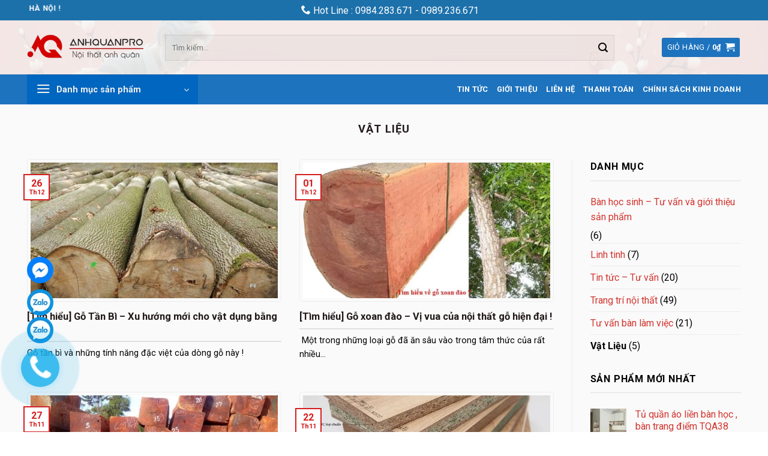

--- FILE ---
content_type: text/html; charset=UTF-8
request_url: https://anhquanpro.vn/tin-tuc/vat-lieu/
body_size: 38441
content:
<!DOCTYPE html>
<html lang="vi" prefix="og: https://ogp.me/ns#" class="loading-site no-js">
<head>
	<meta charset="UTF-8" />
	<link rel="profile" href="http://gmpg.org/xfn/11" />
	<link rel="pingback" href="https://anhquanpro.vn/xmlrpc.php" />

	<script>(function(html){html.className = html.className.replace(/\bno-js\b/,'js')})(document.documentElement);</script>
	<style>img:is([sizes="auto" i], [sizes^="auto," i]) { contain-intrinsic-size: 3000px 1500px }</style>
	
<!-- Google Tag Manager for WordPress by gtm4wp.com -->
<script data-cfasync="false" data-pagespeed-no-defer>
	var gtm4wp_datalayer_name = "dataLayer";
	var dataLayer = dataLayer || [];
	const gtm4wp_use_sku_instead = 0;
	const gtm4wp_currency = 'VND';
	const gtm4wp_product_per_impression = 10;
	const gtm4wp_clear_ecommerce = false;
	const gtm4wp_datalayer_max_timeout = 2000;
</script>
<!-- End Google Tag Manager for WordPress by gtm4wp.com --><meta name="viewport" content="width=device-width, initial-scale=1" />
<!-- Tối ưu hóa công cụ tìm kiếm bởi Rank Math - https://rankmath.com/ -->
<title>Vật Liệu - NỘI THẤT ANH QUÂN</title><link rel="preload" data-rocket-preload as="style" href="https://fonts.googleapis.com/css?family=Roboto%3Aregular%2C700%2Cregular%2C700%2Cdefault&#038;display=swap" /><link rel="stylesheet" href="https://fonts.googleapis.com/css?family=Roboto%3Aregular%2C700%2Cregular%2C700%2Cdefault&#038;display=swap" media="print" onload="this.media='all'" /><noscript><link rel="stylesheet" href="https://fonts.googleapis.com/css?family=Roboto%3Aregular%2C700%2Cregular%2C700%2Cdefault&#038;display=swap" /></noscript>
<meta name="robots" content="index, follow, max-snippet:-1, max-video-preview:-1, max-image-preview:large"/>
<link rel="canonical" href="https://anhquanpro.vn/tin-tuc/vat-lieu/" />
<meta property="og:locale" content="vi_VN" />
<meta property="og:type" content="article" />
<meta property="og:title" content="Vật Liệu - NỘI THẤT ANH QUÂN" />
<meta property="og:url" content="https://anhquanpro.vn/tin-tuc/vat-lieu/" />
<meta property="og:site_name" content="NỘI THẤT ANH QUÂN" />
<meta name="twitter:card" content="summary_large_image" />
<meta name="twitter:title" content="Vật Liệu - NỘI THẤT ANH QUÂN" />
<meta name="twitter:label1" content="Bài viết" />
<meta name="twitter:data1" content="5" />
<script type="application/ld+json" class="rank-math-schema">{"@context":"https://schema.org","@graph":[{"@type":"Organization","@id":"https://anhquanpro.vn/#organization","name":"N\u1ed8I TH\u1ea4T ANH QU\u00c2N","url":"https://anhquanpro.vn"},{"@type":"WebSite","@id":"https://anhquanpro.vn/#website","url":"https://anhquanpro.vn","name":"N\u1ed8I TH\u1ea4T ANH QU\u00c2N","publisher":{"@id":"https://anhquanpro.vn/#organization"},"inLanguage":"vi"},{"@type":"BreadcrumbList","@id":"https://anhquanpro.vn/tin-tuc/vat-lieu/#breadcrumb","itemListElement":[{"@type":"ListItem","position":"1","item":{"@id":"https://anhquanpro.vn","name":"Home"}},{"@type":"ListItem","position":"2","item":{"@id":"https://anhquanpro.vn/tin-tuc/vat-lieu/","name":"V\u1eadt Li\u1ec7u"}}]},{"@type":"CollectionPage","@id":"https://anhquanpro.vn/tin-tuc/vat-lieu/#webpage","url":"https://anhquanpro.vn/tin-tuc/vat-lieu/","name":"V\u1eadt Li\u1ec7u - N\u1ed8I TH\u1ea4T ANH QU\u00c2N","isPartOf":{"@id":"https://anhquanpro.vn/#website"},"inLanguage":"vi","breadcrumb":{"@id":"https://anhquanpro.vn/tin-tuc/vat-lieu/#breadcrumb"}}]}</script>
<!-- /Plugin SEO WordPress Rank Math -->

<link rel='dns-prefetch' href='//www.googletagmanager.com' />
<link rel='dns-prefetch' href='//fonts.googleapis.com' />
<link rel='dns-prefetch' href='//anhquanpro.vn' />
<link href='https://fonts.gstatic.com' crossorigin rel='preconnect' />
<link rel='prefetch' href='https://anhquanpro.vn/wp-content/themes/flatsome/assets/js/flatsome.js?ver=e1ad26bd5672989785e1' />
<link rel='prefetch' href='https://anhquanpro.vn/wp-content/themes/flatsome/assets/js/chunk.slider.js?ver=3.19.11' />
<link rel='prefetch' href='https://anhquanpro.vn/wp-content/themes/flatsome/assets/js/chunk.popups.js?ver=3.19.11' />
<link rel='prefetch' href='https://anhquanpro.vn/wp-content/themes/flatsome/assets/js/chunk.tooltips.js?ver=3.19.11' />
<link rel='prefetch' href='https://anhquanpro.vn/wp-content/themes/flatsome/assets/js/woocommerce.js?ver=dd6035ce106022a74757' />
<link rel="alternate" type="application/rss+xml" title="Dòng thông tin NỘI THẤT ANH QUÂN &raquo;" href="https://anhquanpro.vn/feed/" />
<link rel="alternate" type="application/rss+xml" title="NỘI THẤT ANH QUÂN &raquo; Dòng bình luận" href="https://anhquanpro.vn/comments/feed/" />
<link rel="alternate" type="application/rss+xml" title="Dòng thông tin danh mục NỘI THẤT ANH QUÂN &raquo; Vật Liệu" href="https://anhquanpro.vn/tin-tuc/vat-lieu/feed/" />
<link data-minify="1" rel='stylesheet' id='dashicons-css' href='https://anhquanpro.vn/wp-content/cache/min/1/wp-includes/css/dashicons.min.css?ver=1766926322' type='text/css' media='all' />
<link rel='stylesheet' id='admin-bar-css' href='https://anhquanpro.vn/wp-includes/css/admin-bar.min.css?ver=6.7.4' type='text/css' media='all' />
<style id='admin-bar-inline-css' type='text/css'>

    /* Hide CanvasJS credits for P404 charts specifically */
    #p404RedirectChart .canvasjs-chart-credit {
        display: none !important;
    }
    
    #p404RedirectChart canvas {
        border-radius: 6px;
    }

    .p404-redirect-adminbar-weekly-title {
        font-weight: bold;
        font-size: 14px;
        color: #fff;
        margin-bottom: 6px;
    }

    #wpadminbar #wp-admin-bar-p404_free_top_button .ab-icon:before {
        content: "\f103";
        color: #dc3545;
        top: 3px;
    }
    
    #wp-admin-bar-p404_free_top_button .ab-item {
        min-width: 80px !important;
        padding: 0px !important;
    }
    
    /* Ensure proper positioning and z-index for P404 dropdown */
    .p404-redirect-adminbar-dropdown-wrap { 
        min-width: 0; 
        padding: 0;
        position: static !important;
    }
    
    #wpadminbar #wp-admin-bar-p404_free_top_button_dropdown {
        position: static !important;
    }
    
    #wpadminbar #wp-admin-bar-p404_free_top_button_dropdown .ab-item {
        padding: 0 !important;
        margin: 0 !important;
    }
    
    .p404-redirect-dropdown-container {
        min-width: 340px;
        padding: 18px 18px 12px 18px;
        background: #23282d !important;
        color: #fff;
        border-radius: 12px;
        box-shadow: 0 8px 32px rgba(0,0,0,0.25);
        margin-top: 10px;
        position: relative !important;
        z-index: 999999 !important;
        display: block !important;
        border: 1px solid #444;
    }
    
    /* Ensure P404 dropdown appears on hover */
    #wpadminbar #wp-admin-bar-p404_free_top_button .p404-redirect-dropdown-container { 
        display: none !important;
    }
    
    #wpadminbar #wp-admin-bar-p404_free_top_button:hover .p404-redirect-dropdown-container { 
        display: block !important;
    }
    
    #wpadminbar #wp-admin-bar-p404_free_top_button:hover #wp-admin-bar-p404_free_top_button_dropdown .p404-redirect-dropdown-container {
        display: block !important;
    }
    
    .p404-redirect-card {
        background: #2c3338;
        border-radius: 8px;
        padding: 18px 18px 12px 18px;
        box-shadow: 0 2px 8px rgba(0,0,0,0.07);
        display: flex;
        flex-direction: column;
        align-items: flex-start;
        border: 1px solid #444;
    }
    
    .p404-redirect-btn {
        display: inline-block;
        background: #dc3545;
        color: #fff !important;
        font-weight: bold;
        padding: 5px 22px;
        border-radius: 8px;
        text-decoration: none;
        font-size: 17px;
        transition: background 0.2s, box-shadow 0.2s;
        margin-top: 8px;
        box-shadow: 0 2px 8px rgba(220,53,69,0.15);
        text-align: center;
        line-height: 1.6;
    }
    
    .p404-redirect-btn:hover {
        background: #c82333;
        color: #fff !important;
        box-shadow: 0 4px 16px rgba(220,53,69,0.25);
    }
    
    /* Prevent conflicts with other admin bar dropdowns */
    #wpadminbar .ab-top-menu > li:hover > .ab-item,
    #wpadminbar .ab-top-menu > li.hover > .ab-item {
        z-index: auto;
    }
    
    #wpadminbar #wp-admin-bar-p404_free_top_button:hover > .ab-item {
        z-index: 999998 !important;
    }
    
</style>
<link rel='stylesheet' id='kk-star-ratings-css' href='https://anhquanpro.vn/wp-content/plugins/kk-star-ratings/src/core/public/css/kk-star-ratings.min.css?ver=5.4.10.3' type='text/css' media='all' />
<link data-minify="1" rel='stylesheet' id='default-icon-styles-css' href='https://anhquanpro.vn/wp-content/cache/min/1/wp-content/plugins/svg-vector-icon-plugin/admin/css/wordpress-svg-icon-plugin-style.min.css?ver=1766926322' type='text/css' media='all' />
<link rel='stylesheet' id='toc-screen-css' href='https://anhquanpro.vn/wp-content/plugins/table-of-contents-plus/screen.min.css?ver=2411.1' type='text/css' media='all' />
<style id='woocommerce-inline-inline-css' type='text/css'>
.woocommerce form .form-row .required { visibility: visible; }
</style>
<link data-minify="1" rel='stylesheet' id='brands-styles-css' href='https://anhquanpro.vn/wp-content/cache/min/1/wp-content/plugins/woocommerce/assets/css/brands.css?ver=1766926322' type='text/css' media='all' />
<link data-minify="1" rel='stylesheet' id='flatsome-main-css' href='https://anhquanpro.vn/wp-content/cache/min/1/wp-content/themes/flatsome/assets/css/flatsome.css?ver=1766926322' type='text/css' media='all' />
<style id='flatsome-main-inline-css' type='text/css'>
@font-face {
				font-family: "fl-icons";
				font-display: block;
				src: url(https://anhquanpro.vn/wp-content/themes/flatsome/assets/css/icons/fl-icons.eot?v=3.19.11);
				src:
					url(https://anhquanpro.vn/wp-content/themes/flatsome/assets/css/icons/fl-icons.eot#iefix?v=3.19.11) format("embedded-opentype"),
					url(https://anhquanpro.vn/wp-content/themes/flatsome/assets/css/icons/fl-icons.woff2?v=3.19.11) format("woff2"),
					url(https://anhquanpro.vn/wp-content/themes/flatsome/assets/css/icons/fl-icons.ttf?v=3.19.11) format("truetype"),
					url(https://anhquanpro.vn/wp-content/themes/flatsome/assets/css/icons/fl-icons.woff?v=3.19.11) format("woff"),
					url(https://anhquanpro.vn/wp-content/themes/flatsome/assets/css/icons/fl-icons.svg?v=3.19.11#fl-icons) format("svg");
			}
</style>
<link data-minify="1" rel='stylesheet' id='flatsome-shop-css' href='https://anhquanpro.vn/wp-content/cache/min/1/wp-content/themes/flatsome/assets/css/flatsome-shop.css?ver=1766926322' type='text/css' media='all' />
<link data-minify="1" rel='stylesheet' id='flatsome-style-css' href='https://anhquanpro.vn/wp-content/cache/min/1/wp-content/themes/flatsome-child/style.css?ver=1766926322' type='text/css' media='all' />

<script type="text/javascript" id="woocommerce-google-analytics-integration-gtag-js-after">
/* <![CDATA[ */
/* Google Analytics for WooCommerce (gtag.js) */
					window.dataLayer = window.dataLayer || [];
					function gtag(){dataLayer.push(arguments);}
					// Set up default consent state.
					for ( const mode of [{"analytics_storage":"denied","ad_storage":"denied","ad_user_data":"denied","ad_personalization":"denied","region":["AT","BE","BG","HR","CY","CZ","DK","EE","FI","FR","DE","GR","HU","IS","IE","IT","LV","LI","LT","LU","MT","NL","NO","PL","PT","RO","SK","SI","ES","SE","GB","CH"]}] || [] ) {
						gtag( "consent", "default", { "wait_for_update": 500, ...mode } );
					}
					gtag("js", new Date());
					gtag("set", "developer_id.dOGY3NW", true);
					gtag("config", "G-57YHY4Y6KC", {"track_404":true,"allow_google_signals":true,"logged_in":false,"linker":{"domains":[],"allow_incoming":false},"custom_map":{"dimension1":"logged_in"}});
/* ]]> */
</script>
<script type="text/javascript" src="https://anhquanpro.vn/wp-includes/js/jquery/jquery.min.js?ver=3.7.1" id="jquery-core-js"></script>
<script type="text/javascript" id="tt4b_ajax_script-js-extra">
/* <![CDATA[ */
var tt4b_script_vars = {"pixel_code":"D18CDMRC77U6BVH5SO00","currency":"VND","country":"VN","advanced_matching":"1"};
/* ]]> */
</script>
<script data-minify="1" type="text/javascript" src="https://anhquanpro.vn/wp-content/cache/min/1/wp-content/plugins/tiktok-for-business/admin/js/ajaxSnippet.js?ver=1766926323" id="tt4b_ajax_script-js"></script>
<script type="text/javascript" src="https://anhquanpro.vn/wp-content/plugins/woocommerce/assets/js/jquery-blockui/jquery.blockUI.min.js?ver=2.7.0-wc.10.3.7" id="wc-jquery-blockui-js" data-wp-strategy="defer"></script>
<script type="text/javascript" id="wc-add-to-cart-js-extra">
/* <![CDATA[ */
var wc_add_to_cart_params = {"ajax_url":"\/wp-admin\/admin-ajax.php","wc_ajax_url":"\/?wc-ajax=%%endpoint%%","i18n_view_cart":"Xem gi\u1ecf h\u00e0ng","cart_url":"https:\/\/anhquanpro.vn\/cart\/","is_cart":"","cart_redirect_after_add":"yes"};
/* ]]> */
</script>
<script type="text/javascript" src="https://anhquanpro.vn/wp-content/plugins/woocommerce/assets/js/frontend/add-to-cart.min.js?ver=10.3.7" id="wc-add-to-cart-js" defer="defer" data-wp-strategy="defer"></script>
<script type="text/javascript" src="https://anhquanpro.vn/wp-content/plugins/woocommerce/assets/js/js-cookie/js.cookie.min.js?ver=2.1.4-wc.10.3.7" id="wc-js-cookie-js" data-wp-strategy="defer"></script>
<link rel="https://api.w.org/" href="https://anhquanpro.vn/wp-json/" /><link rel="alternate" title="JSON" type="application/json" href="https://anhquanpro.vn/wp-json/wp/v2/categories/73" /><link rel="EditURI" type="application/rsd+xml" title="RSD" href="https://anhquanpro.vn/xmlrpc.php?rsd" />
<meta name="generator" content="WordPress 6.7.4" />
<!-- Google Tag Manager -->
<script>(function(w,d,s,l,i){w[l]=w[l]||[];w[l].push({'gtm.start':
new Date().getTime(),event:'gtm.js'});var f=d.getElementsByTagName(s)[0],
j=d.createElement(s),dl=l!='dataLayer'?'&l='+l:'';j.async=true;j.src=
'https://www.googletagmanager.com/gtm.js?id='+i+dl;f.parentNode.insertBefore(j,f);
})(window,document,'script','dataLayer','GTM-NZQPD4GV');</script>
<!-- End Google Tag Manager -->
<!-- Meta Pixel Code -->
<script>
!function(f,b,e,v,n,t,s)
{if(f.fbq)return;n=f.fbq=function(){n.callMethod?
n.callMethod.apply(n,arguments):n.queue.push(arguments)};
if(!f._fbq)f._fbq=n;n.push=n;n.loaded=!0;n.version='2.0';
n.queue=[];t=b.createElement(e);t.async=!0;
t.src=v;s=b.getElementsByTagName(e)[0];
s.parentNode.insertBefore(t,s)}(window, document,'script',
'https://connect.facebook.net/en_US/fbevents.js');
fbq('init', '1294822209309081');
fbq('track', 'PageView');
</script>
<noscript><img height="1" width="1" style="display:none"
src="https://www.facebook.com/tr?id=1294822209309081&ev=PageView&noscript=1"
/></noscript>
<!-- End Meta Pixel Code -->
<link rel="canonical" href="https://anhquanpro.vn/tin-tuc/vat-lieu/" />

<!-- This website runs the Product Feed PRO for WooCommerce by AdTribes.io plugin - version woocommercesea_option_installed_version -->

<!-- Google Tag Manager for WordPress by gtm4wp.com -->
<!-- GTM Container placement set to off -->
<script data-cfasync="false" data-pagespeed-no-defer>
	var dataLayer_content = {"pagePostType":"post","pagePostType2":"category-post","pageCategory":["vat-lieu"],"customerTotalOrders":0,"customerTotalOrderValue":0,"customerFirstName":"","customerLastName":"","customerBillingFirstName":"","customerBillingLastName":"","customerBillingCompany":"","customerBillingAddress1":"","customerBillingAddress2":"","customerBillingCity":"","customerBillingState":"","customerBillingPostcode":"","customerBillingCountry":"","customerBillingEmail":"","customerBillingEmailHash":"","customerBillingPhone":"","customerShippingFirstName":"","customerShippingLastName":"","customerShippingCompany":"","customerShippingAddress1":"","customerShippingAddress2":"","customerShippingCity":"","customerShippingState":"","customerShippingPostcode":"","customerShippingCountry":""};
	dataLayer.push( dataLayer_content );
</script>
<script data-cfasync="false" data-pagespeed-no-defer>
	console.warn && console.warn("[GTM4WP] Google Tag Manager container code placement set to OFF !!!");
	console.warn && console.warn("[GTM4WP] Data layer codes are active but GTM container must be loaded using custom coding !!!");
</script>
<!-- End Google Tag Manager for WordPress by gtm4wp.com --><!-- Google site verification - Google for WooCommerce -->
<meta name="google-site-verification" content="wEpiisJ3R-68TvCI7s1G1RwYB4YIjJ4U_Wgb7XF60eo" />
<!-- Google Tag Manager -->
<script>(function(w,d,s,l,i){w[l]=w[l]||[];w[l].push({'gtm.start':
new Date().getTime(),event:'gtm.js'});var f=d.getElementsByTagName(s)[0],
j=d.createElement(s),dl=l!='dataLayer'?'&l='+l:'';j.async=true;j.src=
'https://www.googletagmanager.com/gtm.js?id='+i+dl;f.parentNode.insertBefore(j,f);
})(window,document,'script','dataLayer','GTM-P4SWCXC');</script>
<!-- End Google Tag Manager -->
<link data-minify="1" rel="stylesheet" href="https://anhquanpro.vn/wp-content/cache/min/1/ajax/libs/font-awesome/6.5.1/css/all.min.css?ver=1766926322" />	<noscript><style>.woocommerce-product-gallery{ opacity: 1 !important; }</style></noscript>
	<link rel="icon" href="https://anhquanpro.vn/wp-content/uploads/2017/10/cropped-fav-45x45.png" sizes="32x32" />
<link rel="icon" href="https://anhquanpro.vn/wp-content/uploads/2017/10/cropped-fav-280x280.png" sizes="192x192" />
<link rel="apple-touch-icon" href="https://anhquanpro.vn/wp-content/uploads/2017/10/cropped-fav-280x280.png" />
<meta name="msapplication-TileImage" content="https://anhquanpro.vn/wp-content/uploads/2017/10/cropped-fav-280x280.png" />
<style id="custom-css" type="text/css">:root {--primary-color: #d61e1e;--fs-color-primary: #d61e1e;--fs-color-secondary: #d26e4b;--fs-color-success: #7a9c59;--fs-color-alert: #b20000;--fs-experimental-link-color: #dd3333;--fs-experimental-link-color-hover: #771811;}.tooltipster-base {--tooltip-color: #fff;--tooltip-bg-color: #000;}.off-canvas-right .mfp-content, .off-canvas-left .mfp-content {--drawer-width: 300px;}.off-canvas .mfp-content.off-canvas-cart {--drawer-width: 360px;}html{background-color:#ffffff!important;}.container-width, .full-width .ubermenu-nav, .container, .row{max-width: 1220px}.row.row-collapse{max-width: 1190px}.row.row-small{max-width: 1212.5px}.row.row-large{max-width: 1250px}.sticky-add-to-cart--active, #wrapper,#main,#main.dark{background-color: rgba(255,255,255,0.79)}.header-main{height: 90px}#logo img{max-height: 90px}#logo{width:200px;}.header-bottom{min-height: 10px}.header-top{min-height: 34px}.transparent .header-main{height: 265px}.transparent #logo img{max-height: 265px}.has-transparent + .page-title:first-of-type,.has-transparent + #main > .page-title,.has-transparent + #main > div > .page-title,.has-transparent + #main .page-header-wrapper:first-of-type .page-title{padding-top: 345px;}.header.show-on-scroll,.stuck .header-main{height:70px!important}.stuck #logo img{max-height: 70px!important}.search-form{ width: 91%;}.header-bg-color {background-color: rgba(247,247,247,0.9)}.header-bg-image {background-image: url('https://anhquanpro.vn/wp-content/uploads/2024/01/anh-banner-danh-muc.jpg');}.header-bg-image {background-repeat: repeat-x;}.header-bottom {background-color: #1e73be}.header-main .nav > li > a{line-height: 16px }.stuck .header-main .nav > li > a{line-height: 50px }@media (max-width: 549px) {.header-main{height: 70px}#logo img{max-height: 70px}}.nav-dropdown{font-size:100%}.header-top{background-color:#1d71ab!important;}body{color: #000000}h1,h2,h3,h4,h5,h6,.heading-font{color: #221a1a;}body{font-size: 100%;}@media screen and (max-width: 549px){body{font-size: 100%;}}body{font-family: Roboto, sans-serif;}body {font-weight: 400;font-style: normal;}.nav > li > a {font-family: Roboto, sans-serif;}.mobile-sidebar-levels-2 .nav > li > ul > li > a {font-family: Roboto, sans-serif;}.nav > li > a,.mobile-sidebar-levels-2 .nav > li > ul > li > a {font-weight: 700;font-style: normal;}h1,h2,h3,h4,h5,h6,.heading-font, .off-canvas-center .nav-sidebar.nav-vertical > li > a{font-family: Roboto, sans-serif;}h1,h2,h3,h4,h5,h6,.heading-font,.banner h1,.banner h2 {font-weight: 700;font-style: normal;}.alt-font{font-family: Roboto, sans-serif;}.breadcrumbs{text-transform: none;}.header:not(.transparent) .header-bottom-nav.nav > li > a{color: #FFFFFF;}.has-equal-box-heights .box-image {padding-top: 100%;}@media screen and (min-width: 550px){.products .box-vertical .box-image{min-width: 300px!important;width: 300px!important;}}.footer-1{background-color: #fff}.footer-2{background-color: #ffffff}.absolute-footer, html{background-color: #ffffff}.page-title-small + main .product-container > .row{padding-top:0;}.header-vertical-menu__opener {width: 285px}.header-vertical-menu__fly-out {width: 285px}.header-vertical-menu__opener{background-color: #0066bf}.nav-vertical-fly-out > li + li {border-top-width: 1px; border-top-style: solid;}/* Custom CSS */.form-flat input:not([type="submit"]),.form-flat textarea,.form-flat select{border-radius:0}.form-flat button,.form-flat input{border-radius:0}.nav-pills>li>a{border-radius:0}h3{color:#d33630}.is-divider{height:1px;max-width:none}a{color:#d33630}.circle{border-radius:3px!important;object-fit:cover}span.amount{color:#246faf}.label-new.menu-item > a:after{content:"Mới";}.label-hot.menu-item > a:after{content:"Nổi bật";}.label-sale.menu-item > a:after{content:"Giảm giá";}.label-popular.menu-item > a:after{content:"Phổ biến";}</style>		<style type="text/css" id="wp-custom-css">
			del {
    font-size: 11px;
}
.icon-box-img h3{
        font-size: 13px!important;
}
.icon-box-img {
    margin-top: 32px!important;
    width: 32px!important;
}
.iconbox {
    height: 120px;
}
.class-bg .col-inner .plain .box-text.text-center {
    background: rgba(255, 255, 255, 0.8)!important;
}
.hotline-footer i{
	color:#fff!important; 
}
.col-inner .plain .box-text.text-center{
	background:none!important;
}
.product-category .box-text.text-center p{
   color:#fff;
}

.product-category .box-text.text-center {
    display: block;
}

.iconbox {
    border-top: 1px solid #bbbaba!important;
	margin-top: -25px;
    background-color: #fff;
    padding-top: 10px!important;
    padding-bottom: 0px!important;
    border-bottom: 1px solid #bbbaba!important;
}
.iconbox .small-12{
	max-width:33%;
}
.box-overlay.dark .box-text, .box-shade.dark .box-text {
    text-shadow: none;
}
.dark .text-center{
	display:none;
	border-radius:10px
}
.dark:hover .text-center{
	display:block;
}

.small-columns-1 .box-text.text-center h5{
	color:#111!important;
}
.small-columns-1 .box-text.text-center {
    margin-left: 16%;
    
    margin-bottom: 34px;
    background: rgba(255, 255, 255, 0.8);
width: 70%;
}
.khach-hang li a{
	   color:#555;
}
.khach-hang li{
	    font-size: 14px;
    float: left;
    color: #555!important;
    margin-right: 20px;
    list-style: none;
}

div#custom_html-3 {
    border-right: 1px solid rgba(0,0,0,.05);
}
div#custom_html-4 {
    border-right: 1px solid rgba(0,0,0,.05);
}
div#custom_html-5 {
    border-right: 1px solid rgba(0,0,0,.05);
}
@media all and (max-width: 500px){
	.namhp_module_product {
    border-bottom: 1px solid #bbbaba!important;
    border-top: 1px solid #bbbaba!important;
    background-color: #fff;
    margin-top: 7px;
}
	
	a.button.white.expand.nut-click {
		    background-color: #fff!important;
    width: 100%!important;
}
	.mau-trang {
		    border-bottom: 1px solid #bbbaba!important;
    border-top: 1px solid #bbbaba!important;
    background-color: #fff;
    padding-top: 8px;
    margin-top: 5px!important;
}
	.slide-1 {
    margin-top: -89px!important;
}
	.flex-left {
    margin-left: -20px;
    margin-right: 10px;
}
	#logo {
    width: 124px;
}
	
	.col.medium-6.small-12.large-6 {
    margin-left: 0px!important;
}
	.detailcall-1{
		width:100%!important;
	}
}

nav.woocommerce-breadcrumb.breadcrumbs {
    border: none;
}
i.wp-svg-folder-open.folder-open {
    color: gray;
    font-size: 14px;
    margin-left: 10px;
}
i.wp-svg-eye.eye {
    font-size: 14px;
    color: gray;
    margin-left: 10px;
}
i.wp-svg-alarm-2.alarm-2 {
    font-size: 14px;
    color: gray;
}
.get-du-lieu {
    margin-top: -23px;
}
.entry-header-text.entry-header-text-top.text-center {
    margin-top: 10px;
}
.rpwe-block h3 a{
	    font-weight: bold;
	color:#111
}
strong.breadcrumb_last {
    color: #1e73be;
}
.entry-divider.is-divider.small {
    display: none;
}
.entry-header-text.entry-header-text-top.text-center {
    
    padding-left: 0;
    text-align: left;
}
h6.entry-category.is-xsmall {
    display: none;
}
.breadcrumbs {
	    border-bottom: 1px solid #ddd;
    text-transform: uppercase;
    color: #222;
    font-weight: 700;
    letter-spacing: 0;
    padding: 0;
}
#breadcrumbs {
    margin-bottom: 10px;
    font-size: 14px;
    color: gray;
    text-transform: none;
}
.breadcrumbs a {
            color: rgb(30, 115, 190)!important;
    margin-left:0 !important;
    font-weight: 400;
}a.button.wc-forward {
    color: #fff!important;
}
#mega_menu>li.menu-item-has-children>a:after{
	display:none;
}
.detailcall-1{
	width:86%;
	margin-top:-20px
}
p.outstock {
    color: #d21e1e;
    font-size: 12px;
    text-align: center;
}
nav.breadcrumbs.heading-font.checkout-breadcrumbs.text-center.h2.strong {
    display: none;
}

.num i.wp-svg-phone.phone{
	color:#fff;
}
.cart-price span.woocommerce-Price-amount.amount{
	color:#fff!important;
}
span.woocommerce-Price-amount.amount {
    color: #246faf!important;
}
.cart_item span.amount {
    color: #246faf!important;
}
p.instock {
	    color: #26a69a;
    text-align: center;
    font-size: 12px;
}
.slider-wrapper .banner {
	    background-color: #ffffff !important;
}
a.hotLine {
    color: #fff;
}
i.wp-svg-phone.phone {
    color: #fff;
}
.box-image {
	border-radius: 5px;
    border: 1px solid rgba(0, 0, 0, 0.05);
}
.box-image img{
	    padding: 5px;
}
.product-meta-msp {
    margin-top: 0px;
    color: #333;
    font-size: 12px;
    text-align: center;
}
p.name.product-title{
	font-size:16px
}

p.name.product-title a{
	color:#333;
}
p.name.product-title:hover a{
	color:#d33630;
}
.price span.woocommerce-Price-amount.amount {
    color: #333;
}
#main {
    background-color: #FAFAFA;
    
}
.nut-click{
	width: 19% !important;
	margin-right: auto;
    margin-left: auto;
}
a.button.white.expand.nut-click{
	    border: 1px solid #1E73BE;
}
.white{
	    background-color: #FAFAFA !important;
}
a.button.white.expand.nut-click:hover{
	background-color:#1E73BE!important;
}
.nut-click span{
    color: #1E73BE;
    font-weight: 100;
}
.button:hover span{
    color: #fff!important;
   
}
.nav-pills>li.active>a{
	height: 40px;
    border-bottom-left-radius: 5px;
    border-top-left-radius: 5px;
	border-bottom-right-radius:5px;
	border-top-right-radius:5px;
    opacity: 1;
    color: #fff!important;
    background-color: #1e73be;
	
}
.nav-pills>li a{
	height: 40px;
	    font-size: 15px;
	text-transform: capitalize;
}
.has-icon a{
	font-weight:500!important;
}
li.tab.has-icon {
    margin-left: 7px!important;
}
li.tab.has-icon {
    background-color: #f1f1f1;
}
.has-icon a{
	color:#111!important;
}
i.icon-shopping-cart {
    color: #fff;
}
.button.icon.circle>span {
    color: #fff;
}
span.woocommerce-Price-amount.amount {
    color: #fff;
}
a.header-cart-link.icon.primary.button.circle.is-small {
    
    background-color: #1E73BE;
}
#mega_menu>li>a {
    color: #1E73BE;
    position: relative;
    font-weight: 500;
    padding-left: 40px;
    font-size: 15px;
}
#mega_menu ul.sub-menu li a{
	display: block;
    font-size: 15px;
    color: #1E73BE;
}
i.wp-svg-phone.phone {
    color: #333;
}
.dark p{
	color:#333
}
.dark:hover p a{
	color:#333!important;
}
div#custom_html-15 {
    border-right: 1px solid rgba(0, 0, 0, 0.05);
}
div#custom_html-14 {
    border-right: 1px solid rgba(0, 0, 0, 0.05);
}
div#custom_html-13 {
    border-right: 1px solid rgba(0, 0, 0, 0.05);
}
	.absolute-footer.dark.medium-text-center.text-center {
    border-top: 1px dashed rgba(0, 0, 0, 0.05);
}
.page-title-inner.flex-row.medium-flex-wrap.container {
    margin-top: -18px;
    background-color: #F2F2F2;
}
.breadcrumbs a {
    color: rgba(0, 0, 0, 0.7);
    font-weight: bold;
}
.page-title.shop-page-title.product-page-title{
	background-color: #F2F2F2;
}
.button.alt{
	background-color: #1E73BE;
}
.product-page-price span.woocommerce-Price-amount.amount {
    color: #d42525!important;
}
a.quick-view.quick-view-added {
    color: #1e73be;
    margin-bottom: 6px;
    border: 1px solid #1e73be;
    background-color: rgba(255, 255, 255, 0.75);
    margin-right: 35px;
    margin-left: 35px;
	    margin-top: 6px;
}
.image-tools.grid-tools.text-center.hide-for-small.bottom.hover-slide-in.show-on-hover {
   background-color: rgba(255, 255, 255, 0.75);
}
a.quick-view.quick-view-added:hover {
    color: #fff;
    background-color: #1e73be;
}
.primary {
    background-color: #1e73be;
}
.form-flat input:not([type=submit]){
	height:43px;
}
		</style>
		<meta name="generator" content="WP Rocket 3.18.3" data-wpr-features="wpr_minify_js wpr_image_dimensions wpr_minify_css wpr_preload_links wpr_desktop wpr_dns_prefetch" /></head>

<body class="archive category category-vat-lieu category-73 theme-flatsome woocommerce-no-js full-width box-shadow lightbox nav-dropdown-has-arrow nav-dropdown-has-shadow nav-dropdown-has-border">

<!-- Google Tag Manager (noscript) -->
<noscript><iframe src="https://www.googletagmanager.com/ns.html?id=GTM-P4SWCXC"
height="0" width="0" style="display:none;visibility:hidden"></iframe></noscript>
<!-- End Google Tag Manager (noscript) -->
<a class="skip-link screen-reader-text" href="#main">Bỏ qua nội dung</a>

<div data-rocket-location-hash="99bb46786fd5bd31bcd7bdc067ad247a" id="wrapper">

	
	<header data-rocket-location-hash="454383c8efc962e3d281307f00a03f1a" id="header" class="header ">
		<div data-rocket-location-hash="d53b06ca13945ed03e70ba4a94347bcf" class="header-wrapper">
			<div id="top-bar" class="header-top hide-for-sticky nav-dark flex-has-center hide-for-medium">
    <div class="flex-row container">
      <div class="flex-col hide-for-medium flex-left">
          <ul class="nav nav-left medium-nav-center nav-small  nav-divided">
              <li class="html custom html_topbar_left"><marquee><strong class="uppercase" style="color: brow;">Nội thất Anh Quân - Giá tốt nhất Hà Nội !</strong></marquee></li>          </ul>
      </div>

      <div class="flex-col hide-for-medium flex-center">
          <ul class="nav nav-center nav-small  nav-divided">
              <li class="html custom html_topbar_right"><li class="new"><span class="num">
<i class="wp-svg-phone phone"></i>
<a class="hotLine" href="tel:0984283671">Hot Line : 0984.283.671 - 0989.236.671</a></span></li></li>          </ul>
      </div>

      <div class="flex-col hide-for-medium flex-right">
         <ul class="nav top-bar-nav nav-right nav-small  nav-divided">
                        </ul>
      </div>

      
    </div>
</div>
<div id="masthead" class="header-main hide-for-sticky">
      <div class="header-inner flex-row container logo-left medium-logo-center" role="navigation">

          <!-- Logo -->
          <div id="logo" class="flex-col logo">
            
<!-- Header logo -->
<a href="https://anhquanpro.vn/" title="NỘI THẤT ANH QUÂN - Chuyên trang nội thất văn phòng gia đình tại Hà Nội ." rel="home">
		<img width="300" height="100" src="https://anhquanpro.vn/wp-content/uploads/2017/09/logo-anhquanpro.png" class="header_logo header-logo" alt="NỘI THẤT ANH QUÂN"/><img  width="300" height="100" src="https://anhquanpro.vn/wp-content/uploads/2017/09/logo-anhquanpro.png" class="header-logo-dark" alt="NỘI THẤT ANH QUÂN"/></a>
          </div>

          <!-- Mobile Left Elements -->
          <div class="flex-col show-for-medium flex-left">
            <ul class="mobile-nav nav nav-left ">
              <li class="header-divider"></li><li class="nav-icon has-icon">
  <div class="header-button">		<a href="#" data-open="#main-menu" data-pos="left" data-bg="main-menu-overlay" data-color="" class="icon button round is-outline is-small" aria-label="Menu" aria-controls="main-menu" aria-expanded="false">

		  <i class="icon-menu" ></i>
		  <span class="menu-title uppercase hide-for-small">Menu</span>		</a>
	 </div> </li>
            </ul>
          </div>

          <!-- Left Elements -->
          <div class="flex-col hide-for-medium flex-left
            flex-grow">
            <ul class="header-nav header-nav-main nav nav-left  nav-uppercase" >
              <li class="header-search-form search-form html relative has-icon">
	<div class="header-search-form-wrapper">
		<div class="searchform-wrapper ux-search-box relative form-flat is-normal"><form role="search" method="get" class="searchform" action="https://anhquanpro.vn/">
	<div class="flex-row relative">
						<div class="flex-col flex-grow">
			<label class="screen-reader-text" for="woocommerce-product-search-field-0">Tìm kiếm:</label>
			<input type="search" id="woocommerce-product-search-field-0" class="search-field mb-0" placeholder="Tìm kiếm&hellip;" value="" name="s" />
			<input type="hidden" name="post_type" value="product" />
					</div>
		<div class="flex-col">
			<button type="submit" value="Tìm kiếm" class="ux-search-submit submit-button secondary button  icon mb-0" aria-label="Gửi">
				<i class="icon-search" ></i>			</button>
		</div>
	</div>
	<div class="live-search-results text-left z-top"></div>
</form>
</div>	</div>
</li>
            </ul>
          </div>

          <!-- Right Elements -->
          <div class="flex-col hide-for-medium flex-right">
            <ul class="header-nav header-nav-main nav nav-right  nav-uppercase">
              <li class="cart-item has-icon has-dropdown">
<div class="header-button">
<a href="https://anhquanpro.vn/cart/" class="header-cart-link icon primary button circle is-small" title="Giỏ hàng" >

<span class="header-cart-title">
   Giỏ hàng   /      <span class="cart-price"><span class="woocommerce-Price-amount amount"><bdi>0<span class="woocommerce-Price-currencySymbol">&#8363;</span></bdi></span></span>
  </span>

    <i class="icon-shopping-cart"
    data-icon-label="0">
  </i>
  </a>
</div>
 <ul class="nav-dropdown nav-dropdown-default">
    <li class="html widget_shopping_cart">
      <div class="widget_shopping_cart_content">
        

	<div class="ux-mini-cart-empty flex flex-row-col text-center pt pb">
				<div class="ux-mini-cart-empty-icon">
			<svg xmlns="http://www.w3.org/2000/svg" viewBox="0 0 17 19" style="opacity:.1;height:80px;">
				<path d="M8.5 0C6.7 0 5.3 1.2 5.3 2.7v2H2.1c-.3 0-.6.3-.7.7L0 18.2c0 .4.2.8.6.8h15.7c.4 0 .7-.3.7-.7v-.1L15.6 5.4c0-.3-.3-.6-.7-.6h-3.2v-2c0-1.6-1.4-2.8-3.2-2.8zM6.7 2.7c0-.8.8-1.4 1.8-1.4s1.8.6 1.8 1.4v2H6.7v-2zm7.5 3.4 1.3 11.5h-14L2.8 6.1h2.5v1.4c0 .4.3.7.7.7.4 0 .7-.3.7-.7V6.1h3.5v1.4c0 .4.3.7.7.7s.7-.3.7-.7V6.1h2.6z" fill-rule="evenodd" clip-rule="evenodd" fill="currentColor"></path>
			</svg>
		</div>
				<p class="woocommerce-mini-cart__empty-message empty">Chưa có sản phẩm trong giỏ hàng.</p>
					<p class="return-to-shop">
				<a class="button primary wc-backward" href="https://anhquanpro.vn/shop/">
					Quay trở lại cửa hàng				</a>
			</p>
				</div>


      </div>
    </li>
     </ul>

</li>
            </ul>
          </div>

          <!-- Mobile Right Elements -->
          <div class="flex-col show-for-medium flex-right">
            <ul class="mobile-nav nav nav-right ">
              <li class="cart-item has-icon">

<div class="header-button">
		<a href="https://anhquanpro.vn/cart/" class="header-cart-link icon primary button circle is-small off-canvas-toggle nav-top-link" title="Giỏ hàng" data-open="#cart-popup" data-class="off-canvas-cart" data-pos="right" >

    <i class="icon-shopping-cart"
    data-icon-label="0">
  </i>
  </a>
</div>

  <!-- Cart Sidebar Popup -->
  <div id="cart-popup" class="mfp-hide">
  <div class="cart-popup-inner inner-padding cart-popup-inner--sticky">
      <div class="cart-popup-title text-center">
          <span class="heading-font uppercase">Giỏ hàng</span>
          <div class="is-divider"></div>
      </div>
	  <div class="widget_shopping_cart">
		  <div class="widget_shopping_cart_content">
			  

	<div class="ux-mini-cart-empty flex flex-row-col text-center pt pb">
				<div class="ux-mini-cart-empty-icon">
			<svg xmlns="http://www.w3.org/2000/svg" viewBox="0 0 17 19" style="opacity:.1;height:80px;">
				<path d="M8.5 0C6.7 0 5.3 1.2 5.3 2.7v2H2.1c-.3 0-.6.3-.7.7L0 18.2c0 .4.2.8.6.8h15.7c.4 0 .7-.3.7-.7v-.1L15.6 5.4c0-.3-.3-.6-.7-.6h-3.2v-2c0-1.6-1.4-2.8-3.2-2.8zM6.7 2.7c0-.8.8-1.4 1.8-1.4s1.8.6 1.8 1.4v2H6.7v-2zm7.5 3.4 1.3 11.5h-14L2.8 6.1h2.5v1.4c0 .4.3.7.7.7.4 0 .7-.3.7-.7V6.1h3.5v1.4c0 .4.3.7.7.7s.7-.3.7-.7V6.1h2.6z" fill-rule="evenodd" clip-rule="evenodd" fill="currentColor"></path>
			</svg>
		</div>
				<p class="woocommerce-mini-cart__empty-message empty">Chưa có sản phẩm trong giỏ hàng.</p>
					<p class="return-to-shop">
				<a class="button primary wc-backward" href="https://anhquanpro.vn/shop/">
					Quay trở lại cửa hàng				</a>
			</p>
				</div>


		  </div>
	  </div>
               </div>
  </div>

</li>
            </ul>
          </div>

      </div>

            <div class="container"><div class="top-divider full-width"></div></div>
      </div>
<div id="wide-nav" class="header-bottom wide-nav hide-for-sticky nav-dark">
    <div class="flex-row container">

                        <div class="flex-col hide-for-medium flex-left">
                <ul class="nav header-nav header-bottom-nav nav-left  nav-uppercase">
                    
<li class="header-vertical-menu" role="navigation">
	<div class="header-vertical-menu__opener dark">
					<span class="header-vertical-menu__icon">
				<i class="icon-menu" ></i>			</span>
				<span class="header-vertical-menu__title">
						Danh mục sản phẩm		</span>
		<i class="icon-angle-down" ></i>	</div>
	<div class="header-vertical-menu__fly-out has-shadow">
		<div class="menu-menu-chinh-container"><ul id="menu-menu-chinh" class="ux-nav-vertical-menu nav-vertical-fly-out"><li id="menu-item-4551" class="menu-item menu-item-type-taxonomy menu-item-object-product_cat menu-item-has-children menu-item-4551 menu-item-design-default has-dropdown"><a href="https://anhquanpro.vn/tu-ho-so-van-phong/" class="nav-top-link" aria-expanded="false" aria-haspopup="menu">Tủ hồ sơ văn phòng<i class="icon-angle-down" ></i></a>
<ul class="sub-menu nav-dropdown nav-dropdown-default">
	<li id="menu-item-4552" class="menu-item menu-item-type-taxonomy menu-item-object-product_cat menu-item-4552"><a href="https://anhquanpro.vn/tu-go/">Tủ hồ sơ gỗ</a></li>
	<li id="menu-item-4553" class="menu-item menu-item-type-taxonomy menu-item-object-product_cat menu-item-4553"><a href="https://anhquanpro.vn/tu-sat/">Tủ sắt văn phòng</a></li>
</ul>
</li>
<li id="menu-item-4554" class="menu-item menu-item-type-taxonomy menu-item-object-product_cat menu-item-has-children menu-item-4554 menu-item-design-default has-dropdown"><a href="https://anhquanpro.vn/ban-ghe-hoc-sinh-sinh-vien/" class="nav-top-link" aria-expanded="false" aria-haspopup="menu">Bàn ghế học sinh<i class="icon-angle-down" ></i></a>
<ul class="sub-menu nav-dropdown nav-dropdown-default">
	<li id="menu-item-4555" class="menu-item menu-item-type-taxonomy menu-item-object-product_cat menu-item-4555"><a href="https://anhquanpro.vn/ban-hoc-lien-gia-sach/">Bàn học sinh có giá sách</a></li>
	<li id="menu-item-4556" class="menu-item menu-item-type-taxonomy menu-item-object-product_cat menu-item-4556"><a href="https://anhquanpro.vn/bo-ban-ghe-hoc-sinh/">Bộ bàn ghế học sinh</a></li>
</ul>
</li>
<li id="menu-item-4557" class="menu-item menu-item-type-taxonomy menu-item-object-product_cat menu-item-4557 menu-item-design-default"><a href="https://anhquanpro.vn/tu-trung-bay/" class="nav-top-link">Tủ, kệ trưng bày</a></li>
<li id="menu-item-4558" class="menu-item menu-item-type-taxonomy menu-item-object-product_cat menu-item-4558 menu-item-design-default"><a href="https://anhquanpro.vn/ke-go/" class="nav-top-link">Kệ gỗ &#8211; Kệ trang trí</a></li>
<li id="menu-item-4565" class="menu-item menu-item-type-taxonomy menu-item-object-product_cat menu-item-has-children menu-item-4565 menu-item-design-default has-dropdown"><a href="https://anhquanpro.vn/noi-that-gia-dinh/" class="nav-top-link" aria-expanded="false" aria-haspopup="menu">Nội thất gia đình<i class="icon-angle-down" ></i></a>
<ul class="sub-menu nav-dropdown nav-dropdown-default">
	<li id="menu-item-10287" class="menu-item menu-item-type-taxonomy menu-item-object-product_cat menu-item-10287"><a href="https://anhquanpro.vn/tu-tho-go-cong-nghiep/">Tủ thờ gỗ công nghiệp giá rẻ</a></li>
	<li id="menu-item-4567" class="menu-item menu-item-type-taxonomy menu-item-object-product_cat menu-item-4567"><a href="https://anhquanpro.vn/ke-tivi/">Kệ tivi &#8211; Vách tivi phòng khách</a></li>
	<li id="menu-item-4568" class="menu-item menu-item-type-taxonomy menu-item-object-product_cat menu-item-4568"><a href="https://anhquanpro.vn/tu-quan-ao/">Tủ đựng quần áo</a></li>
	<li id="menu-item-5677" class="menu-item menu-item-type-taxonomy menu-item-object-product_cat menu-item-5677"><a href="https://anhquanpro.vn/giuong-ngu-go-cong-nghiep/">Giường ngủ gỗ công nghiệp</a></li>
	<li id="menu-item-11077" class="menu-item menu-item-type-taxonomy menu-item-object-product_cat menu-item-11077"><a href="https://anhquanpro.vn/giuong-sat/">Giường sắt</a></li>
	<li id="menu-item-11078" class="menu-item menu-item-type-taxonomy menu-item-object-product_cat menu-item-11078"><a href="https://anhquanpro.vn/giuong-bet-phan-go-gia-re/">Phản gỗ &#8211; giường bệt giá rẻ &#8211; Giường Pallet</a></li>
	<li id="menu-item-7343" class="menu-item menu-item-type-taxonomy menu-item-object-product_cat menu-item-7343"><a href="https://anhquanpro.vn/combo-noi-that-phong-ngu/">Combo nội thất phòng ngủ</a></li>
	<li id="menu-item-7186" class="menu-item menu-item-type-taxonomy menu-item-object-product_cat menu-item-7186"><a href="https://anhquanpro.vn/ban-trang-diem/">Bàn trang điểm</a></li>
	<li id="menu-item-6690" class="menu-item menu-item-type-taxonomy menu-item-object-product_cat menu-item-6690"><a href="https://anhquanpro.vn/ke-de-may/">Kệ để máy giặt</a></li>
	<li id="menu-item-4566" class="menu-item menu-item-type-taxonomy menu-item-object-product_cat menu-item-4566"><a href="https://anhquanpro.vn/gia-treo-quan-ao/">Giá treo quần áo</a></li>
	<li id="menu-item-6644" class="menu-item menu-item-type-taxonomy menu-item-object-product_cat menu-item-6644"><a href="https://anhquanpro.vn/ke-de-lo-vi-song-va-noi-com-dien/">Kệ để lò vi sóng</a></li>
	<li id="menu-item-4978" class="menu-item menu-item-type-taxonomy menu-item-object-product_cat menu-item-4978"><a href="https://anhquanpro.vn/tu-giay/">Tủ giày</a></li>
	<li id="menu-item-10406" class="menu-item menu-item-type-taxonomy menu-item-object-product_cat menu-item-10406"><a href="https://anhquanpro.vn/guong/">Gương</a></li>
</ul>
</li>
<li id="menu-item-4569" class="menu-item menu-item-type-taxonomy menu-item-object-category current-category-ancestor current-menu-ancestor current-menu-parent current-category-parent menu-item-has-children menu-item-4569 active menu-item-design-default has-dropdown"><a href="https://anhquanpro.vn/tin-tuc/" class="nav-top-link" aria-expanded="false" aria-haspopup="menu">Tin tức &#8211; Tư vấn<i class="icon-angle-down" ></i></a>
<ul class="sub-menu nav-dropdown nav-dropdown-default">
	<li id="menu-item-4570" class="menu-item menu-item-type-taxonomy menu-item-object-category menu-item-4570"><a href="https://anhquanpro.vn/tin-tuc/trang-tri-noi-that/">Trang trí nội thất</a></li>
	<li id="menu-item-4571" class="menu-item menu-item-type-taxonomy menu-item-object-category menu-item-4571"><a href="https://anhquanpro.vn/tin-tuc/tu-van-ban-lam-viec/">Tư vấn bàn làm việc</a></li>
	<li id="menu-item-4572" class="menu-item menu-item-type-taxonomy menu-item-object-category menu-item-4572"><a href="https://anhquanpro.vn/tin-tuc/ban-hoc/">Bàn học sinh &#8211; Tư vấn và giới thiệu sản phẩm</a></li>
	<li id="menu-item-4573" class="menu-item menu-item-type-taxonomy menu-item-object-category current-menu-item menu-item-4573 active"><a href="https://anhquanpro.vn/tin-tuc/vat-lieu/" aria-current="page">Vật Liệu</a></li>
	<li id="menu-item-4574" class="menu-item menu-item-type-taxonomy menu-item-object-category menu-item-4574"><a href="https://anhquanpro.vn/tin-tuc/linh-tinh/">Linh tinh</a></li>
</ul>
</li>
</ul></div>	</div>
</li>
                </ul>
            </div>
            
            
                        <div class="flex-col hide-for-medium flex-right flex-grow">
              <ul class="nav header-nav header-bottom-nav nav-right  nav-uppercase">
                   <li id="menu-item-4601" class="menu-item menu-item-type-post_type menu-item-object-page current_page_parent menu-item-4601 menu-item-design-default"><a href="https://anhquanpro.vn/tin-tuc/" class="nav-top-link">Tin Tức</a></li>
<li id="menu-item-4602" class="menu-item menu-item-type-post_type menu-item-object-page menu-item-4602 menu-item-design-default"><a href="https://anhquanpro.vn/gioi-thieu/" class="nav-top-link">Giới thiệu</a></li>
<li id="menu-item-4604" class="menu-item menu-item-type-post_type menu-item-object-page menu-item-4604 menu-item-design-default"><a href="https://anhquanpro.vn/lien-he/" class="nav-top-link">Liên hệ</a></li>
<li id="menu-item-4974" class="menu-item menu-item-type-post_type menu-item-object-page menu-item-4974 menu-item-design-default"><a href="https://anhquanpro.vn/hinh-thuc-thanh-toan/" class="nav-top-link">THANH TOÁN</a></li>
<li id="menu-item-4975" class="menu-item menu-item-type-post_type menu-item-object-page menu-item-4975 menu-item-design-default"><a href="https://anhquanpro.vn/chinh-sach/" class="nav-top-link">CHÍNH SÁCH KINH DOANH</a></li>
              </ul>
            </div>
            
                          <div class="flex-col show-for-medium flex-grow">
                  <ul class="nav header-bottom-nav nav-center mobile-nav  nav-uppercase">
                      <li class="header-search-form search-form html relative has-icon">
	<div class="header-search-form-wrapper">
		<div class="searchform-wrapper ux-search-box relative form-flat is-normal"><form role="search" method="get" class="searchform" action="https://anhquanpro.vn/">
	<div class="flex-row relative">
						<div class="flex-col flex-grow">
			<label class="screen-reader-text" for="woocommerce-product-search-field-1">Tìm kiếm:</label>
			<input type="search" id="woocommerce-product-search-field-1" class="search-field mb-0" placeholder="Tìm kiếm&hellip;" value="" name="s" />
			<input type="hidden" name="post_type" value="product" />
					</div>
		<div class="flex-col">
			<button type="submit" value="Tìm kiếm" class="ux-search-submit submit-button secondary button  icon mb-0" aria-label="Gửi">
				<i class="icon-search" ></i>			</button>
		</div>
	</div>
	<div class="live-search-results text-left z-top"></div>
</form>
</div>	</div>
</li>
                  </ul>
              </div>
            
    </div>
</div>

<div class="header-bg-container fill"><div class="header-bg-image fill"></div><div class="header-bg-color fill"></div></div>		</div>
	</header>

	
	<main data-rocket-location-hash="bd73b599510e3c4ba22a673838291c53" id="main" class="">

<div data-rocket-location-hash="96f8cbc7ec461a3a43dff75427866d41" id="content" class="blog-wrapper blog-archive page-wrapper">
		<header class="archive-page-header">
	<div class="row">
	<div class="large-12 text-center col">
	<h1 class="page-title is-large uppercase">
		 <span>Vật Liệu</span>	</h1>
		</div>
	</div>
</header>


<div class="row row-large row-divided ">

	<div class="large-9 col">
			<div id="post-list">
		
		
  
    <div class="row large-columns-2 medium-columns- small-columns-1" >
  <div class="col post-item" >
			<div class="col-inner">
				<div class="box box-text-bottom box-blog-post has-hover">
            					<div class="box-image" >
  						<div class="image-cover" style="padding-top:56%;">
							<a href="https://anhquanpro.vn/go-tan-bi/" class="plain" aria-label="[Tìm hiểu] Gỗ Tần Bì &#8211; Xu hướng mới cho vật dụng bằng gỗ">
								<img width="533" height="400" src="https://anhquanpro.vn/wp-content/uploads/2018/12/hinh-anh-nhung-cay-go-tan-bi-533x400.jpg" class="attachment-medium size-medium wp-post-image" alt="Hình ảnh những cây gỗ tần bì" decoding="async" loading="lazy" srcset="https://anhquanpro.vn/wp-content/uploads/2018/12/hinh-anh-nhung-cay-go-tan-bi-533x400.jpg 533w, https://anhquanpro.vn/wp-content/uploads/2018/12/hinh-anh-nhung-cay-go-tan-bi-768x576.jpg 768w, https://anhquanpro.vn/wp-content/uploads/2018/12/hinh-anh-nhung-cay-go-tan-bi-600x450.jpg 600w, https://anhquanpro.vn/wp-content/uploads/2018/12/hinh-anh-nhung-cay-go-tan-bi.jpg 800w" sizes="auto, (max-width: 533px) 100vw, 533px" title="[Tìm hiểu] Gỗ Tần Bì - Xu hướng mới cho vật dụng bằng gỗ 1">							</a>
  							  							  						</div>
  						  					</div>
          					<div class="box-text text-left" >
					<div class="box-text-inner blog-post-inner">

					
										<h5 class="post-title is-large ">
						<a href="https://anhquanpro.vn/go-tan-bi/" class="plain">[Tìm hiểu] Gỗ Tần Bì &#8211; Xu hướng mới cho vật dụng bằng gỗ</a>
					</h5>
										<div class="is-divider"></div>
										<p class="from_the_blog_excerpt ">
						Gỗ tần bì và những tính năng đặc việt của dòng gỗ này !					</p>
					                    
					
					
					</div>
					</div>
																<div class="badge absolute top post-date badge-outline">
							<div class="badge-inner">
								<span class="post-date-day">26</span><br>
								<span class="post-date-month is-xsmall">Th12</span>
							</div>
						</div>
									</div>
			</div>
		</div><div class="col post-item" >
			<div class="col-inner">
				<div class="box box-text-bottom box-blog-post has-hover">
            					<div class="box-image" >
  						<div class="image-cover" style="padding-top:56%;">
							<a href="https://anhquanpro.vn/tim-hieu-go-xoan-dao-vi-vua-cua-noi-that-go-hien-dai/" class="plain" aria-label="[Tìm hiểu] Gỗ xoan đào &#8211; Vị vua của nội thất gỗ hiện đại !">
								<img width="726" height="400" src="https://anhquanpro.vn/wp-content/uploads/2018/12/go-xoan-dao-la-go-gi-726x400.jpg" class="attachment-medium size-medium wp-post-image" alt="go xoan dao la go gi" decoding="async" loading="lazy" srcset="https://anhquanpro.vn/wp-content/uploads/2018/12/go-xoan-dao-la-go-gi-726x400.jpg 726w, https://anhquanpro.vn/wp-content/uploads/2018/12/go-xoan-dao-la-go-gi-768x423.jpg 768w, https://anhquanpro.vn/wp-content/uploads/2018/12/go-xoan-dao-la-go-gi-600x331.jpg 600w, https://anhquanpro.vn/wp-content/uploads/2018/12/go-xoan-dao-la-go-gi.jpg 800w" sizes="auto, (max-width: 726px) 100vw, 726px" title="[Tìm hiểu] Gỗ xoan đào - Vị vua của nội thất gỗ hiện đại ! 2">							</a>
  							  							  						</div>
  						  					</div>
          					<div class="box-text text-left" >
					<div class="box-text-inner blog-post-inner">

					
										<h5 class="post-title is-large ">
						<a href="https://anhquanpro.vn/tim-hieu-go-xoan-dao-vi-vua-cua-noi-that-go-hien-dai/" class="plain">[Tìm hiểu] Gỗ xoan đào &#8211; Vị vua của nội thất gỗ hiện đại !</a>
					</h5>
										<div class="is-divider"></div>
										<p class="from_the_blog_excerpt ">
						 Một trong những loại gỗ đã ăn sâu vào trong tâm thức của rất nhiều...					</p>
					                    
					
					
					</div>
					</div>
																<div class="badge absolute top post-date badge-outline">
							<div class="badge-inner">
								<span class="post-date-day">01</span><br>
								<span class="post-date-month is-xsmall">Th12</span>
							</div>
						</div>
									</div>
			</div>
		</div><div class="col post-item" >
			<div class="col-inner">
				<div class="box box-text-bottom box-blog-post has-hover">
            					<div class="box-image" >
  						<div class="image-cover" style="padding-top:56%;">
							<a href="https://anhquanpro.vn/go-cam-xe-la-gi/" class="plain" aria-label="[Hỏi đáp] Gỗ căm xe và những ưu điểm của gỗ căm xe ?">
								<img width="598" height="400" src="https://anhquanpro.vn/wp-content/uploads/2018/11/go-cam-xe-598x400.jpg" class="attachment-medium size-medium wp-post-image" alt="go cam xe" decoding="async" loading="lazy" srcset="https://anhquanpro.vn/wp-content/uploads/2018/11/go-cam-xe-598x400.jpg 598w, https://anhquanpro.vn/wp-content/uploads/2018/11/go-cam-xe-768x514.jpg 768w, https://anhquanpro.vn/wp-content/uploads/2018/11/go-cam-xe-600x401.jpg 600w, https://anhquanpro.vn/wp-content/uploads/2018/11/go-cam-xe.jpg 800w" sizes="auto, (max-width: 598px) 100vw, 598px" title="[Hỏi đáp] Gỗ căm xe và những ưu điểm của gỗ căm xe ? 4">							</a>
  							  							  						</div>
  						  					</div>
          					<div class="box-text text-left" >
					<div class="box-text-inner blog-post-inner">

					
										<h5 class="post-title is-large ">
						<a href="https://anhquanpro.vn/go-cam-xe-la-gi/" class="plain">[Hỏi đáp] Gỗ căm xe và những ưu điểm của gỗ căm xe ?</a>
					</h5>
										<div class="is-divider"></div>
										<p class="from_the_blog_excerpt ">
						Hiện nay, gỗ căm xe đang là chủ đề bàn tán hết sức xôn xao...					</p>
					                    
					
					
					</div>
					</div>
																<div class="badge absolute top post-date badge-outline">
							<div class="badge-inner">
								<span class="post-date-day">27</span><br>
								<span class="post-date-month is-xsmall">Th11</span>
							</div>
						</div>
									</div>
			</div>
		</div><div class="col post-item" >
			<div class="col-inner">
				<div class="box box-text-bottom box-blog-post has-hover">
            					<div class="box-image" >
  						<div class="image-cover" style="padding-top:56%;">
							<a href="https://anhquanpro.vn/hoi-dap-phan-loai-va-danh-gia-3-loai-go-mdf-mfc-hdf/" class="plain" aria-label="[Hỏi đáp] Phân loại và đánh giá 3 loại gỗ MDF , MFC , HDF">
								<img width="675" height="400" src="https://anhquanpro.vn/wp-content/uploads/2018/11/phan-loai-go-cong-nghiep-675x400.jpg" class="attachment-medium size-medium wp-post-image" alt="phan loai go cong nghiep" decoding="async" loading="lazy" srcset="https://anhquanpro.vn/wp-content/uploads/2018/11/phan-loai-go-cong-nghiep-675x400.jpg 675w, https://anhquanpro.vn/wp-content/uploads/2018/11/phan-loai-go-cong-nghiep-768x455.jpg 768w, https://anhquanpro.vn/wp-content/uploads/2018/11/phan-loai-go-cong-nghiep-600x356.jpg 600w, https://anhquanpro.vn/wp-content/uploads/2018/11/phan-loai-go-cong-nghiep.jpg 800w" sizes="auto, (max-width: 675px) 100vw, 675px" title="[Hỏi đáp] Phân loại và đánh giá 3 loại gỗ MDF , MFC , HDF 6">							</a>
  							  							  						</div>
  						  					</div>
          					<div class="box-text text-left" >
					<div class="box-text-inner blog-post-inner">

					
										<h5 class="post-title is-large ">
						<a href="https://anhquanpro.vn/hoi-dap-phan-loai-va-danh-gia-3-loai-go-mdf-mfc-hdf/" class="plain">[Hỏi đáp] Phân loại và đánh giá 3 loại gỗ MDF , MFC , HDF</a>
					</h5>
										<div class="is-divider"></div>
										<p class="from_the_blog_excerpt ">
						Hiện nay, gỗ công nghiệp đang được sử dụng rộng rãi trên thị trường. Tuy...					</p>
					                    
					
					
					</div>
					</div>
																<div class="badge absolute top post-date badge-outline">
							<div class="badge-inner">
								<span class="post-date-day">22</span><br>
								<span class="post-date-month is-xsmall">Th11</span>
							</div>
						</div>
									</div>
			</div>
		</div><div class="col post-item" >
			<div class="col-inner">
				<div class="box box-text-bottom box-blog-post has-hover">
            					<div class="box-image" >
  						<div class="image-cover" style="padding-top:56%;">
							<a href="https://anhquanpro.vn/hoi-dap-go-thong-la-gi-toan-tap-nhung-dieu-can-biet-truoc-khi-mua-go-thong/" class="plain" aria-label="[ Hỏi đáp ]Gỗ thông là gì ? Toàn tập những điều cần biết trước khi mua gỗ thông !">
								<img width="533" height="400" src="https://anhquanpro.vn/wp-content/uploads/2018/11/go-thong-la-gi-nhung-dieu-ban-chua-biet-533x400.jpg" class="attachment-medium size-medium wp-post-image" alt="go thong la gi nhung dieu ban chua biet" decoding="async" loading="lazy" srcset="https://anhquanpro.vn/wp-content/uploads/2018/11/go-thong-la-gi-nhung-dieu-ban-chua-biet-533x400.jpg 533w, https://anhquanpro.vn/wp-content/uploads/2018/11/go-thong-la-gi-nhung-dieu-ban-chua-biet-768x576.jpg 768w, https://anhquanpro.vn/wp-content/uploads/2018/11/go-thong-la-gi-nhung-dieu-ban-chua-biet-600x450.jpg 600w, https://anhquanpro.vn/wp-content/uploads/2018/11/go-thong-la-gi-nhung-dieu-ban-chua-biet.jpg 800w" sizes="auto, (max-width: 533px) 100vw, 533px" title="[ Hỏi đáp ]Gỗ thông là gì ? Toàn tập những điều cần biết trước khi mua gỗ thông ! 11">							</a>
  							  							  						</div>
  						  					</div>
          					<div class="box-text text-left" >
					<div class="box-text-inner blog-post-inner">

					
										<h5 class="post-title is-large ">
						<a href="https://anhquanpro.vn/hoi-dap-go-thong-la-gi-toan-tap-nhung-dieu-can-biet-truoc-khi-mua-go-thong/" class="plain">[ Hỏi đáp ]Gỗ thông là gì ? Toàn tập những điều cần biết trước khi mua gỗ thông !</a>
					</h5>
										<div class="is-divider"></div>
										<p class="from_the_blog_excerpt ">
						Hiện nay, gỗ thông là nguồn nguyên liệu được sử dụng rộng rãi trong ngành...					</p>
					                    
					
					
					</div>
					</div>
																<div class="badge absolute top post-date badge-outline">
							<div class="badge-inner">
								<span class="post-date-day">22</span><br>
								<span class="post-date-month is-xsmall">Th11</span>
							</div>
						</div>
									</div>
			</div>
		</div></div>
			</div>
	</div>
	<div class="post-sidebar large-3 col">
				<div id="secondary" class="widget-area " role="complementary">
		<aside id="categories-16" class="widget widget_categories"><span class="widget-title "><span>Danh mục</span></span><div class="is-divider small"></div>
			<ul>
					<li class="cat-item cat-item-75"><a href="https://anhquanpro.vn/tin-tuc/ban-hoc/">Bàn học sinh &#8211; Tư vấn và giới thiệu sản phẩm</a> (6)
</li>
	<li class="cat-item cat-item-76"><a href="https://anhquanpro.vn/tin-tuc/linh-tinh/">Linh tinh</a> (7)
</li>
	<li class="cat-item cat-item-69 current-cat-parent current-cat-ancestor"><a href="https://anhquanpro.vn/tin-tuc/">Tin tức &#8211; Tư vấn</a> (20)
</li>
	<li class="cat-item cat-item-71"><a href="https://anhquanpro.vn/tin-tuc/trang-tri-noi-that/">Trang trí nội thất</a> (49)
</li>
	<li class="cat-item cat-item-72"><a href="https://anhquanpro.vn/tin-tuc/tu-van-ban-lam-viec/">Tư vấn bàn làm việc</a> (21)
</li>
	<li class="cat-item cat-item-73 current-cat"><a aria-current="page" href="https://anhquanpro.vn/tin-tuc/vat-lieu/">Vật Liệu</a> (5)
</li>
			</ul>

			</aside><aside id="woocommerce_products-15" class="widget woocommerce widget_products"><span class="widget-title "><span>Sản phẩm mới nhất</span></span><div class="is-divider small"></div><ul class="product_list_widget"><li>
	
	<a data-gtm4wp_product_data="{&quot;internal_id&quot;:11472,&quot;item_id&quot;:11472,&quot;item_name&quot;:&quot;T\u1ee7 qu\u1ea7n \u00e1o li\u1ec1n b\u00e0n h\u1ecdc , b\u00e0n trang \u0111i\u1ec3m TQA38&quot;,&quot;sku&quot;:&quot;TQA38&quot;,&quot;price&quot;:12800000,&quot;stocklevel&quot;:null,&quot;stockstatus&quot;:&quot;instock&quot;,&quot;google_business_vertical&quot;:&quot;retail&quot;,&quot;item_category&quot;:&quot;T\u1ee7 qu\u1ea7n \u00e1o k\u1ebft h\u1ee3p b\u00e0n h\u1ecdc&quot;,&quot;id&quot;:11472,&quot;productlink&quot;:&quot;https:\/\/anhquanpro.vn\/tu-quan-ao-lien-ban-hoc-ban-trang-diem-tqa38\/&quot;,&quot;item_list_name&quot;:&quot;S\u1ea3n ph\u1ea9m m\u1edbi nh\u1ea5t (widget)&quot;,&quot;index&quot;:1,&quot;item_brand&quot;:&quot;&quot;}" href="https://anhquanpro.vn/tu-quan-ao-lien-ban-hoc-ban-trang-diem-tqa38/">
		<img width="100" height="100" src="https://anhquanpro.vn/wp-content/uploads/2025/07/tu-lien-ban-hoc-TQA38-100x100.jpg" class="attachment-woocommerce_gallery_thumbnail size-woocommerce_gallery_thumbnail" alt="Tủ quần áo liền bàn học , bàn trang điểm TQA38" decoding="async" loading="lazy" srcset="https://anhquanpro.vn/wp-content/uploads/2025/07/tu-lien-ban-hoc-TQA38-100x100.jpg 100w, https://anhquanpro.vn/wp-content/uploads/2025/07/tu-lien-ban-hoc-TQA38-280x280.jpg 280w, https://anhquanpro.vn/wp-content/uploads/2025/07/tu-lien-ban-hoc-TQA38-300x300.jpg 300w" sizes="auto, (max-width: 100px) 100vw, 100px" />		<span class="product-title">Tủ quần áo liền bàn học , bàn trang điểm TQA38</span>
	</a>

			<div class="star-rating" role="img" aria-label="Được xếp hạng 0 5 sao"><span style="width:0%">Được xếp hạng <strong class="rating">0</strong> 5 sao</span></div>	
	<del aria-hidden="true"><span class="woocommerce-Price-amount amount"><bdi>13,950,000<span class="woocommerce-Price-currencySymbol">&#8363;</span></bdi></span></del> <span class="screen-reader-text">Giá gốc là: 13,950,000&#8363;.</span><ins aria-hidden="true"><span class="woocommerce-Price-amount amount"><bdi>12,800,000<span class="woocommerce-Price-currencySymbol">&#8363;</span></bdi></span></ins><span class="screen-reader-text">Giá hiện tại là: 12,800,000&#8363;.</span>
	</li>
<li>
	
	<a data-gtm4wp_product_data="{&quot;internal_id&quot;:11469,&quot;item_id&quot;:11469,&quot;item_name&quot;:&quot;T\u1ee7 qu\u1ea7n \u00e1o k\u1ebft h\u01a1p b\u00e0n TQA37&quot;,&quot;sku&quot;:&quot;TQA37&quot;,&quot;price&quot;:12950000,&quot;stocklevel&quot;:null,&quot;stockstatus&quot;:&quot;instock&quot;,&quot;google_business_vertical&quot;:&quot;retail&quot;,&quot;item_category&quot;:&quot;T\u1ee7 qu\u1ea7n \u00e1o k\u1ebft h\u1ee3p b\u00e0n h\u1ecdc&quot;,&quot;id&quot;:11469,&quot;productlink&quot;:&quot;https:\/\/anhquanpro.vn\/tu-quan-ao-ket-hop-ban-tqa37\/&quot;,&quot;item_list_name&quot;:&quot;S\u1ea3n ph\u1ea9m m\u1edbi nh\u1ea5t (widget)&quot;,&quot;index&quot;:2,&quot;item_brand&quot;:&quot;&quot;}" href="https://anhquanpro.vn/tu-quan-ao-ket-hop-ban-tqa37/">
		<img width="100" height="100" src="https://anhquanpro.vn/wp-content/uploads/2025/07/tu-lien-ban-hoc-TQA37-100x100.jpg" class="attachment-woocommerce_gallery_thumbnail size-woocommerce_gallery_thumbnail" alt="Tủ quần áo liền bàn học , bàn trang điểm TQA37" decoding="async" loading="lazy" srcset="https://anhquanpro.vn/wp-content/uploads/2025/07/tu-lien-ban-hoc-TQA37-100x100.jpg 100w, https://anhquanpro.vn/wp-content/uploads/2025/07/tu-lien-ban-hoc-TQA37-280x280.jpg 280w, https://anhquanpro.vn/wp-content/uploads/2025/07/tu-lien-ban-hoc-TQA37-300x300.jpg 300w" sizes="auto, (max-width: 100px) 100vw, 100px" />		<span class="product-title">Tủ quần áo kết hơp bàn TQA37</span>
	</a>

			<div class="star-rating" role="img" aria-label="Được xếp hạng 0 5 sao"><span style="width:0%">Được xếp hạng <strong class="rating">0</strong> 5 sao</span></div>	
	<del aria-hidden="true"><span class="woocommerce-Price-amount amount"><bdi>13,800,000<span class="woocommerce-Price-currencySymbol">&#8363;</span></bdi></span></del> <span class="screen-reader-text">Giá gốc là: 13,800,000&#8363;.</span><ins aria-hidden="true"><span class="woocommerce-Price-amount amount"><bdi>12,950,000<span class="woocommerce-Price-currencySymbol">&#8363;</span></bdi></span></ins><span class="screen-reader-text">Giá hiện tại là: 12,950,000&#8363;.</span>
	</li>
<li>
	
	<a data-gtm4wp_product_data="{&quot;internal_id&quot;:11467,&quot;item_id&quot;:11467,&quot;item_name&quot;:&quot;T\u1ee7 Qu\u1ea7n \u00c1o Li\u1ec1n B\u00e0n Trang \u0110i\u1ec3m Th\u00f4ng Minh \u2013 M\u00e3 TQA35 \ud83c\udf1f&quot;,&quot;sku&quot;:&quot;TQA35&quot;,&quot;price&quot;:2150000,&quot;stocklevel&quot;:null,&quot;stockstatus&quot;:&quot;instock&quot;,&quot;google_business_vertical&quot;:&quot;retail&quot;,&quot;item_category&quot;:&quot;T\u1ee7 qu\u1ea7n \u00e1o k\u1ebft h\u1ee3p b\u00e0n h\u1ecdc&quot;,&quot;id&quot;:11467,&quot;productlink&quot;:&quot;https:\/\/anhquanpro.vn\/tu-quan-ao-lien-ban-trang-diem-thong-minh-ma-tqa35-%f0%9f%8c%9f\/&quot;,&quot;item_list_name&quot;:&quot;S\u1ea3n ph\u1ea9m m\u1edbi nh\u1ea5t (widget)&quot;,&quot;index&quot;:3,&quot;item_brand&quot;:&quot;&quot;}" href="https://anhquanpro.vn/tu-quan-ao-lien-ban-trang-diem-thong-minh-ma-tqa35-%f0%9f%8c%9f/">
		<img width="100" height="100" src="https://anhquanpro.vn/wp-content/uploads/2025/07/tu-lien-ban-hoc-TQA35-1-100x100.jpg" class="attachment-woocommerce_gallery_thumbnail size-woocommerce_gallery_thumbnail" alt="Tủ Quần Áo Liền Bàn Trang Điểm Thông Minh – Mã TQA35 🌟" decoding="async" loading="lazy" srcset="https://anhquanpro.vn/wp-content/uploads/2025/07/tu-lien-ban-hoc-TQA35-1-100x100.jpg 100w, https://anhquanpro.vn/wp-content/uploads/2025/07/tu-lien-ban-hoc-TQA35-1-280x280.jpg 280w, https://anhquanpro.vn/wp-content/uploads/2025/07/tu-lien-ban-hoc-TQA35-1-300x300.jpg 300w" sizes="auto, (max-width: 100px) 100vw, 100px" />		<span class="product-title">Tủ Quần Áo Liền Bàn Trang Điểm Thông Minh – Mã TQA35 🌟</span>
	</a>

			<div class="star-rating" role="img" aria-label="Được xếp hạng 0 5 sao"><span style="width:0%">Được xếp hạng <strong class="rating">0</strong> 5 sao</span></div>	
	<del aria-hidden="true"><span class="woocommerce-Price-amount amount"><bdi>2,350,000<span class="woocommerce-Price-currencySymbol">&#8363;</span></bdi></span></del> <span class="screen-reader-text">Giá gốc là: 2,350,000&#8363;.</span><ins aria-hidden="true"><span class="woocommerce-Price-amount amount"><bdi>2,150,000<span class="woocommerce-Price-currencySymbol">&#8363;</span></bdi></span></ins><span class="screen-reader-text">Giá hiện tại là: 2,150,000&#8363;.</span><span class="devvn_woocommerce_price_suffix">trên 1 m2 diện tích</span>
	</li>
<li>
	
	<a data-gtm4wp_product_data="{&quot;internal_id&quot;:11456,&quot;item_id&quot;:11456,&quot;item_name&quot;:&quot;T\u1ee7 qu\u1ea7n \u00e1o li\u1ec1n b\u00e0n h\u1ecdc , b\u00e0n trang \u0111i\u1ec3m TQA34&quot;,&quot;sku&quot;:&quot;TQA34&quot;,&quot;price&quot;:16800000,&quot;stocklevel&quot;:null,&quot;stockstatus&quot;:&quot;instock&quot;,&quot;google_business_vertical&quot;:&quot;retail&quot;,&quot;item_category&quot;:&quot;T\u1ee7 qu\u1ea7n \u00e1o k\u1ebft h\u1ee3p b\u00e0n h\u1ecdc&quot;,&quot;id&quot;:11456,&quot;productlink&quot;:&quot;https:\/\/anhquanpro.vn\/tu-quan-ao-lien-ban-hoc-ban-trang-diem-tqa34\/&quot;,&quot;item_list_name&quot;:&quot;S\u1ea3n ph\u1ea9m m\u1edbi nh\u1ea5t (widget)&quot;,&quot;index&quot;:4,&quot;item_brand&quot;:&quot;&quot;}" href="https://anhquanpro.vn/tu-quan-ao-lien-ban-hoc-ban-trang-diem-tqa34/">
		<img width="100" height="100" src="https://anhquanpro.vn/wp-content/uploads/2025/07/tu-lien-ban-hoc-TQA34-100x100.jpg" class="attachment-woocommerce_gallery_thumbnail size-woocommerce_gallery_thumbnail" alt="Tủ quần áo liền bàn học , bàn trang điểm TQA34" decoding="async" loading="lazy" srcset="https://anhquanpro.vn/wp-content/uploads/2025/07/tu-lien-ban-hoc-TQA34-100x100.jpg 100w, https://anhquanpro.vn/wp-content/uploads/2025/07/tu-lien-ban-hoc-TQA34-280x280.jpg 280w, https://anhquanpro.vn/wp-content/uploads/2025/07/tu-lien-ban-hoc-TQA34-300x300.jpg 300w" sizes="auto, (max-width: 100px) 100vw, 100px" />		<span class="product-title">Tủ quần áo liền bàn học , bàn trang điểm TQA34</span>
	</a>

			<div class="star-rating" role="img" aria-label="Được xếp hạng 0 5 sao"><span style="width:0%">Được xếp hạng <strong class="rating">0</strong> 5 sao</span></div>	
	<del aria-hidden="true"><span class="woocommerce-Price-amount amount"><bdi>18,500,000<span class="woocommerce-Price-currencySymbol">&#8363;</span></bdi></span></del> <span class="screen-reader-text">Giá gốc là: 18,500,000&#8363;.</span><ins aria-hidden="true"><span class="woocommerce-Price-amount amount"><bdi>16,800,000<span class="woocommerce-Price-currencySymbol">&#8363;</span></bdi></span></ins><span class="screen-reader-text">Giá hiện tại là: 16,800,000&#8363;.</span>
	</li>
<li>
	
	<a data-gtm4wp_product_data="{&quot;internal_id&quot;:11451,&quot;item_id&quot;:11451,&quot;item_name&quot;:&quot;B\u00e0n h\u1ecdc \u0111\u00f4i c\u00f3 gi\u00e1 s\u00e1ch BHS26 - t\u1eb7ng \u0111\u00e8n led&quot;,&quot;sku&quot;:&quot;BHS26&quot;,&quot;price&quot;:4850000,&quot;stocklevel&quot;:null,&quot;stockstatus&quot;:&quot;instock&quot;,&quot;google_business_vertical&quot;:&quot;retail&quot;,&quot;item_category&quot;:&quot;B\u00e0n h\u1ecdc \u0111\u00f4i&quot;,&quot;id&quot;:11451,&quot;productlink&quot;:&quot;https:\/\/anhquanpro.vn\/ban-hoc-doi-co-gia-sach-bhs26-tang-den-led\/&quot;,&quot;item_list_name&quot;:&quot;S\u1ea3n ph\u1ea9m m\u1edbi nh\u1ea5t (widget)&quot;,&quot;index&quot;:5,&quot;item_brand&quot;:&quot;&quot;}" href="https://anhquanpro.vn/ban-hoc-doi-co-gia-sach-bhs26-tang-den-led/">
		<img width="100" height="100" src="https://anhquanpro.vn/wp-content/uploads/2025/07/ban-hoc-doi-BHS26-100x100.png" class="attachment-woocommerce_gallery_thumbnail size-woocommerce_gallery_thumbnail" alt="Bàn học đôi BHS26" decoding="async" loading="lazy" srcset="https://anhquanpro.vn/wp-content/uploads/2025/07/ban-hoc-doi-BHS26-100x100.png 100w, https://anhquanpro.vn/wp-content/uploads/2025/07/ban-hoc-doi-BHS26-400x400.png 400w, https://anhquanpro.vn/wp-content/uploads/2025/07/ban-hoc-doi-BHS26-280x280.png 280w, https://anhquanpro.vn/wp-content/uploads/2025/07/ban-hoc-doi-BHS26-300x300.png 300w, https://anhquanpro.vn/wp-content/uploads/2025/07/ban-hoc-doi-BHS26-600x600.png 600w, https://anhquanpro.vn/wp-content/uploads/2025/07/ban-hoc-doi-BHS26.png 750w" sizes="auto, (max-width: 100px) 100vw, 100px" />		<span class="product-title">Bàn học đôi có giá sách BHS26 - tặng đèn led</span>
	</a>

			<div class="star-rating" role="img" aria-label="Được xếp hạng 4.6 5 sao"><span style="width:92%">Được xếp hạng <strong class="rating">4.6</strong> 5 sao</span></div>	
	<del aria-hidden="true"><span class="woocommerce-Price-amount amount"><bdi>5,240,000<span class="woocommerce-Price-currencySymbol">&#8363;</span></bdi></span></del> <span class="screen-reader-text">Giá gốc là: 5,240,000&#8363;.</span><ins aria-hidden="true"><span class="woocommerce-Price-amount amount"><bdi>4,850,000<span class="woocommerce-Price-currencySymbol">&#8363;</span></bdi></span></ins><span class="screen-reader-text">Giá hiện tại là: 4,850,000&#8363;.</span>
	</li>
</ul></aside>		<aside id="flatsome_recent_posts-21" class="widget flatsome_recent_posts">		<span class="widget-title "><span>Bài viết gần đây</span></span><div class="is-divider small"></div>		<ul>		
		
		<li class="recent-blog-posts-li">
			<div class="flex-row recent-blog-posts align-top pt-half pb-half">
				<div class="flex-col mr-half">
					<div class="badge post-date  badge-outline">
							<div class="badge-inner bg-fill" style="background: url(https://anhquanpro.vn/wp-content/uploads/2022/05/hinh-anh-tu-ruou-thi-cong-thuc-te-cua-Anh-Quan-12-280x280.jpg); border:0;">
                                							</div>
					</div>
				</div>
				<div class="flex-col flex-grow">
					  <a href="https://anhquanpro.vn/hinh-anh-thuc-te-tu-ruou-trang-tri-phong-khach-cua-noi-that-anh-quan/" title="Hình ảnh thực tế tủ rượu trang trí phòng khách của Nội thất Anh Quân">Hình ảnh thực tế tủ rượu trang trí phòng khách của Nội thất Anh Quân</a>
				   	  <span class="post_comments op-7 block is-xsmall"><a href="https://anhquanpro.vn/hinh-anh-thuc-te-tu-ruou-trang-tri-phong-khach-cua-noi-that-anh-quan/#respond"></a></span>
				</div>
			</div>
		</li>
		
		
		<li class="recent-blog-posts-li">
			<div class="flex-row recent-blog-posts align-top pt-half pb-half">
				<div class="flex-col mr-half">
					<div class="badge post-date  badge-outline">
							<div class="badge-inner bg-fill" style="background: url(https://anhquanpro.vn/wp-content/uploads/2019/08/y-tuong-thiet-ke-phong-lam-viec-7-280x280.jpg); border:0;">
                                							</div>
					</div>
				</div>
				<div class="flex-col flex-grow">
					  <a href="https://anhquanpro.vn/y-tuong-thiet-ke-phong-lam-viec-doc-dao-tai-nha-biet-thu/" title="Ý tưởng thiết kế phòng làm việc độc đáo tại nhà biệt thự">Ý tưởng thiết kế phòng làm việc độc đáo tại nhà biệt thự</a>
				   	  <span class="post_comments op-7 block is-xsmall"><a href="https://anhquanpro.vn/y-tuong-thiet-ke-phong-lam-viec-doc-dao-tai-nha-biet-thu/#respond"></a></span>
				</div>
			</div>
		</li>
		
		
		<li class="recent-blog-posts-li">
			<div class="flex-row recent-blog-posts align-top pt-half pb-half">
				<div class="flex-col mr-half">
					<div class="badge post-date  badge-outline">
							<div class="badge-inner bg-fill" style="background: url(https://anhquanpro.vn/wp-content/uploads/2019/08/thiet-ke-phong-lam-viec-can-ho-nho-7-280x280.jpg); border:0;">
                                							</div>
					</div>
				</div>
				<div class="flex-col flex-grow">
					  <a href="https://anhquanpro.vn/tiec-gi-2-phut-tham-khao-y-tuong-thiet-ke-noi-lam-viec-voi-can-ho-dien-tich-nho/" title="[Tiếc gì 2 phút] Tham khảo ý tưởng thiết kế nơi làm việc với căn hộ diện tích nhỏ">[Tiếc gì 2 phút] Tham khảo ý tưởng thiết kế nơi làm việc với căn hộ diện tích nhỏ</a>
				   	  <span class="post_comments op-7 block is-xsmall"><a href="https://anhquanpro.vn/tiec-gi-2-phut-tham-khao-y-tuong-thiet-ke-noi-lam-viec-voi-can-ho-dien-tich-nho/#respond"></a></span>
				</div>
			</div>
		</li>
		
		
		<li class="recent-blog-posts-li">
			<div class="flex-row recent-blog-posts align-top pt-half pb-half">
				<div class="flex-col mr-half">
					<div class="badge post-date  badge-outline">
							<div class="badge-inner bg-fill" style="background: url(https://anhquanpro.vn/wp-content/uploads/2019/07/den-lam-viec-hien-dai-7-280x280.jpg); border:0;">
                                							</div>
					</div>
				</div>
				<div class="flex-col flex-grow">
					  <a href="https://anhquanpro.vn/mau-den-ban-lam-viec-hien-dai/" title="[Xem ngay] Các mẫu đèn bàn làm việc hiện đại">[Xem ngay] Các mẫu đèn bàn làm việc hiện đại</a>
				   	  <span class="post_comments op-7 block is-xsmall"><a href="https://anhquanpro.vn/mau-den-ban-lam-viec-hien-dai/#respond"></a></span>
				</div>
			</div>
		</li>
		
		
		<li class="recent-blog-posts-li">
			<div class="flex-row recent-blog-posts align-top pt-half pb-half">
				<div class="flex-col mr-half">
					<div class="badge post-date  badge-outline">
							<div class="badge-inner bg-fill" style="background: url(https://anhquanpro.vn/wp-content/uploads/2019/07/phu-kien-trang-tri-1-280x280.jpg); border:0;">
                                							</div>
					</div>
				</div>
				<div class="flex-col flex-grow">
					  <a href="https://anhquanpro.vn/phu-kien-trang-tri-ban-lam-viec-tai-nha/" title="Phụ kiện trang trí bàn làm việc tại nhà">Phụ kiện trang trí bàn làm việc tại nhà</a>
				   	  <span class="post_comments op-7 block is-xsmall"><a href="https://anhquanpro.vn/phu-kien-trang-tri-ban-lam-viec-tai-nha/#respond"></a></span>
				</div>
			</div>
		</li>
				</ul>		</aside><aside id="custom_html-9" class="widget_text widget widget_custom_html"><div class="textwidget custom-html-widget"><a class="button primary" style="width:100%;    text-transform: none;    height: 27px;"> <span>Page Facebook</span> </a>
<div id="fb-root"></div>
<script>(function(d, s, id) {
  var js, fjs = d.getElementsByTagName(s)[0];
  if (d.getElementById(id)) return;
  js = d.createElement(s); js.id = id;
  js.src = 'https://connect.facebook.net/vi_VN/sdk.js#xfbml=1&version=v3.2&appId=237737913568205&autoLogAppEvents=1';
  fjs.parentNode.insertBefore(js, fjs);
}(document, 'script', 'facebook-jssdk'));</script>
<div class="fb-page" data-href="https://www.facebook.com/Letienthang.vp/" data-tabs="timeline" data-width="290" data-height="320" data-small-header="false" data-adapt-container-width="true" data-hide-cover="false" data-show-facepile="true"><blockquote cite="https://www.facebook.com/Letienthang.vp/" class="fb-xfbml-parse-ignore"><a href="https://www.facebook.com/Letienthang.vp/">Nội Thất Anh Quân</a></blockquote></div></div></aside></div>
			</div>
</div>

</div>


</main>

<footer data-rocket-location-hash="7f5078e88df32179731a375173793d24" id="footer" class="footer-wrapper">

	<ul class="button_contact_stick_site">
	<li class="facebook"><a href="https://m.me/Letienthang.vp" target="_blank" rel="nofollow"></a></li>
	<li class="zalo"><a href="https://zalo.me/0984283671" target="_blank" rel="nofollow"></a></li>
        <li class="zalo"><a href="https://zalo.me/0989236671" target="_blank" rel="nofollow"></a></li>
	<li class="hotline"><a id="calltrap-btn" class="b-calltrap-btn calltrap_offline hidden-phone visible-tablet" href="tel:0984283671" target="_blank"><div id="calltrap-ico"></div></a></li>
</ul>

<!-- FOOTER 1 -->

<!-- FOOTER 2 -->
<div data-rocket-location-hash="dc8819e48025b5471a971dcb345fe036" class="footer-widgets footer footer-2 dark">
		<div class="row dark large-columns-4 mb-0">
	   		<div id="custom_html-3" class="widget_text col pb-0 widget widget_custom_html"><div class="textwidget custom-html-widget"><h3 style="color:#333;">
	Thông tin Liên hệ
</h3>
<p style="color:#333;font-size:15px">
<i class="wp-svg-location-2 location-2"></i> Địa chỉ kinh doanh : 1132 Y Đê La Thành , Ngọc Khánh , Ba Đình , Hà Nội<br/>
	<i class="wp-svg-location-2 location-2"></i> Địa chỉ Công ty : Xóm 7 , Kim Hoàng , Vân Canh , Hoài Đức , Hà Nội
	<br/>

	<i class="wp-svg-phone phone"></i>DĐ: 0984.283.671 - 0989.236.671<br/>
<i class="wp-svg-mail mail"></i>	Email : hoaphathanoi.net@gmail.com</p></div></div><div id="custom_html-5" class="widget_text col pb-0 widget widget_custom_html"><div class="textwidget custom-html-widget"><h3 style="color:#333;">
	Chính sách kinh doanh
</h3>
<p class="has-block tooltipstered"><a href="https://anhquanpro.vn/chinh-sach/bao-hanh" rel="nofollow">» Chính sách bảo hành</a><br><a href="https://anhquanpro.vn/chinh-sach/doi-tra-hang" rel="nofollow">» Chính sách đổi trả</a><br><a href="https://anhquanpro.vn/chinh-sach/chinh-sach-bao-mat-thong-tin/" rel="nofollow">» Chính sách bảo mật</a><br><a href="https://anhquanpro.vn/hinh-thuc-thanh-toan/" rel="nofollow">» Hình thức thanh toán</a><br>
<a href="https://anhquanpro.vn/chinh-sach/van-chuyen/" rel="nofollow">» Chính sách vận chuyển</a></p></div></div><div id="text-15" class="col pb-0 widget widget_text">			<div class="textwidget"><h3 style="color: #333;">THÔNG BÁO WEBSITE</h3>
<p><a href="http://online.gov.vn/HomePage/CustomWebsiteDisplay.aspx?DocId=41359"><img loading="lazy" decoding="async" class="wp-image-6407 alignleft" src="https://anhquanpro.vn/wp-content/uploads/2019/09/da-thong-bao-website.png" alt="Đã thông báo website" width="188" height="71" srcset="https://anhquanpro.vn/wp-content/uploads/2019/09/da-thong-bao-website.png 1405w, https://anhquanpro.vn/wp-content/uploads/2019/09/da-thong-bao-website-800x303.png 800w, https://anhquanpro.vn/wp-content/uploads/2019/09/da-thong-bao-website-768x291.png 768w, https://anhquanpro.vn/wp-content/uploads/2019/09/da-thong-bao-website-1400x531.png 1400w, https://anhquanpro.vn/wp-content/uploads/2019/09/da-thong-bao-website-600x228.png 600w" sizes="auto, (max-width: 188px) 100vw, 188px" /></a></p>
</div>
		</div><div id="text-17" class="col pb-0 widget widget_text">			<div class="textwidget"><p><strong>FANPAGE ANH QUÂN CS 1-2</strong><br />
<iframe loading="lazy" style="border: none; overflow: hidden;" src="https://www.facebook.com/plugins/page.php?href=https%3A%2F%2Fwww.facebook.com%2Fprofile.php%3Fid%3D61569157796069&amp;tabs=timeline&amp;width=480&amp;height=80&amp;small_header=false&amp;adapt_container_width=true&amp;hide_cover=false&amp;show_facepile=true&amp;appId" frameborder="0" scrolling="no" allowfullscreen="true"></iframe></p>
</div>
		</div>		</div>
</div>

<div data-rocket-location-hash="0eee4e683a9653c340137c178d0991d0" class="bottom-contact">
<ul>
<li>
<a id="goidien" href="tel:0984283671">
<img width="74" height="60" src="/wp-content/uploads/2021/11/icon-phone-bl.png"/>
<br>
<span>Gọi điện</span>
</a>
</li>
<li>
<a id="goidien" href="tel:0989236671">
<img width="74" height="60" src="/wp-content/uploads/2021/11/icon-phone-bl.png"/>
<br>
<span>Gọi điện</span>
</a>
</a>
</li>
<li>
<a id="chatzalo" href="https://zalo.me/0984283671">
<img width="74" height="60" src="/wp-content/uploads/2021/11/icon-zalo-bl.png"/>
<br>
<span>Chat zalo</span>
</a>
</li>
<li>
<a id="chatfb" href="https://m.me/Letienthang.vp">
<img width="74" height="60" src="/wp-content/uploads/2021/11/icon-mesenger-bl.png"/>
<br>
<span>Chat Facebook</span>
</a>
</li>
</ul>
</div>

<div data-rocket-location-hash="7cf86ea44668367f0731e1b92549892d" class="absolute-footer dark medium-text-center text-center">
  <div class="container clearfix">

          <div class="footer-secondary pull-right">
                  <div class="footer-text inline-block small-block">
            <p style="font-size:100%;">0984 283 671 - 0989 236 671</br> 1132Y La Thành - Ngọc Khánh - Ba Đình - Hà Nội </p>          </div>
                      </div>
    
    <div class="footer-primary pull-left">
            <div class="copyright-footer">
              </div>
          </div>
  </div>
</div>

<a href="#top" class="back-to-top button icon invert plain fixed bottom z-1 is-outline hide-for-medium circle" id="top-link" aria-label="Lên đầu trang"><i class="icon-angle-up" ></i></a>

</footer>

</div>

<div data-rocket-location-hash="0eee29b3590d2466d4a7a75f8af286f5" id="main-menu" class="mobile-sidebar no-scrollbar mfp-hide">

	
	<div data-rocket-location-hash="3a92e007bcfdc13c5af2c5f7d313eea9" class="sidebar-menu no-scrollbar ">

		
					<ul class="nav nav-sidebar nav-vertical nav-uppercase" data-tab="1">
				<li class="header-search-form search-form html relative has-icon">
	<div class="header-search-form-wrapper">
		<div class="searchform-wrapper ux-search-box relative form-flat is-normal"><form role="search" method="get" class="searchform" action="https://anhquanpro.vn/">
	<div class="flex-row relative">
						<div class="flex-col flex-grow">
			<label class="screen-reader-text" for="woocommerce-product-search-field-2">Tìm kiếm:</label>
			<input type="search" id="woocommerce-product-search-field-2" class="search-field mb-0" placeholder="Tìm kiếm&hellip;" value="" name="s" />
			<input type="hidden" name="post_type" value="product" />
					</div>
		<div class="flex-col">
			<button type="submit" value="Tìm kiếm" class="ux-search-submit submit-button secondary button  icon mb-0" aria-label="Gửi">
				<i class="icon-search" ></i>			</button>
		</div>
	</div>
	<div class="live-search-results text-left z-top"></div>
</form>
</div>	</div>
</li>
<li class="menu-item menu-item-type-taxonomy menu-item-object-product_cat menu-item-has-children menu-item-4551"><a href="https://anhquanpro.vn/tu-ho-so-van-phong/">Tủ hồ sơ văn phòng</a>
<ul class="sub-menu nav-sidebar-ul children">
	<li class="menu-item menu-item-type-taxonomy menu-item-object-product_cat menu-item-4552"><a href="https://anhquanpro.vn/tu-go/">Tủ hồ sơ gỗ</a></li>
	<li class="menu-item menu-item-type-taxonomy menu-item-object-product_cat menu-item-4553"><a href="https://anhquanpro.vn/tu-sat/">Tủ sắt văn phòng</a></li>
</ul>
</li>
<li class="menu-item menu-item-type-taxonomy menu-item-object-product_cat menu-item-has-children menu-item-4554"><a href="https://anhquanpro.vn/ban-ghe-hoc-sinh-sinh-vien/">Bàn ghế học sinh</a>
<ul class="sub-menu nav-sidebar-ul children">
	<li class="menu-item menu-item-type-taxonomy menu-item-object-product_cat menu-item-4555"><a href="https://anhquanpro.vn/ban-hoc-lien-gia-sach/">Bàn học sinh có giá sách</a></li>
	<li class="menu-item menu-item-type-taxonomy menu-item-object-product_cat menu-item-4556"><a href="https://anhquanpro.vn/bo-ban-ghe-hoc-sinh/">Bộ bàn ghế học sinh</a></li>
</ul>
</li>
<li class="menu-item menu-item-type-taxonomy menu-item-object-product_cat menu-item-4557"><a href="https://anhquanpro.vn/tu-trung-bay/">Tủ, kệ trưng bày</a></li>
<li class="menu-item menu-item-type-taxonomy menu-item-object-product_cat menu-item-4558"><a href="https://anhquanpro.vn/ke-go/">Kệ gỗ &#8211; Kệ trang trí</a></li>
<li class="menu-item menu-item-type-taxonomy menu-item-object-product_cat menu-item-has-children menu-item-4565"><a href="https://anhquanpro.vn/noi-that-gia-dinh/">Nội thất gia đình</a>
<ul class="sub-menu nav-sidebar-ul children">
	<li class="menu-item menu-item-type-taxonomy menu-item-object-product_cat menu-item-10287"><a href="https://anhquanpro.vn/tu-tho-go-cong-nghiep/">Tủ thờ gỗ công nghiệp giá rẻ</a></li>
	<li class="menu-item menu-item-type-taxonomy menu-item-object-product_cat menu-item-4567"><a href="https://anhquanpro.vn/ke-tivi/">Kệ tivi &#8211; Vách tivi phòng khách</a></li>
	<li class="menu-item menu-item-type-taxonomy menu-item-object-product_cat menu-item-4568"><a href="https://anhquanpro.vn/tu-quan-ao/">Tủ đựng quần áo</a></li>
	<li class="menu-item menu-item-type-taxonomy menu-item-object-product_cat menu-item-5677"><a href="https://anhquanpro.vn/giuong-ngu-go-cong-nghiep/">Giường ngủ gỗ công nghiệp</a></li>
	<li class="menu-item menu-item-type-taxonomy menu-item-object-product_cat menu-item-11077"><a href="https://anhquanpro.vn/giuong-sat/">Giường sắt</a></li>
	<li class="menu-item menu-item-type-taxonomy menu-item-object-product_cat menu-item-11078"><a href="https://anhquanpro.vn/giuong-bet-phan-go-gia-re/">Phản gỗ &#8211; giường bệt giá rẻ &#8211; Giường Pallet</a></li>
	<li class="menu-item menu-item-type-taxonomy menu-item-object-product_cat menu-item-7343"><a href="https://anhquanpro.vn/combo-noi-that-phong-ngu/">Combo nội thất phòng ngủ</a></li>
	<li class="menu-item menu-item-type-taxonomy menu-item-object-product_cat menu-item-7186"><a href="https://anhquanpro.vn/ban-trang-diem/">Bàn trang điểm</a></li>
	<li class="menu-item menu-item-type-taxonomy menu-item-object-product_cat menu-item-6690"><a href="https://anhquanpro.vn/ke-de-may/">Kệ để máy giặt</a></li>
	<li class="menu-item menu-item-type-taxonomy menu-item-object-product_cat menu-item-4566"><a href="https://anhquanpro.vn/gia-treo-quan-ao/">Giá treo quần áo</a></li>
	<li class="menu-item menu-item-type-taxonomy menu-item-object-product_cat menu-item-6644"><a href="https://anhquanpro.vn/ke-de-lo-vi-song-va-noi-com-dien/">Kệ để lò vi sóng</a></li>
	<li class="menu-item menu-item-type-taxonomy menu-item-object-product_cat menu-item-4978"><a href="https://anhquanpro.vn/tu-giay/">Tủ giày</a></li>
	<li class="menu-item menu-item-type-taxonomy menu-item-object-product_cat menu-item-10406"><a href="https://anhquanpro.vn/guong/">Gương</a></li>
</ul>
</li>
<li class="menu-item menu-item-type-taxonomy menu-item-object-category current-category-ancestor current-menu-ancestor current-menu-parent current-category-parent menu-item-has-children menu-item-4569"><a href="https://anhquanpro.vn/tin-tuc/">Tin tức &#8211; Tư vấn</a>
<ul class="sub-menu nav-sidebar-ul children">
	<li class="menu-item menu-item-type-taxonomy menu-item-object-category menu-item-4570"><a href="https://anhquanpro.vn/tin-tuc/trang-tri-noi-that/">Trang trí nội thất</a></li>
	<li class="menu-item menu-item-type-taxonomy menu-item-object-category menu-item-4571"><a href="https://anhquanpro.vn/tin-tuc/tu-van-ban-lam-viec/">Tư vấn bàn làm việc</a></li>
	<li class="menu-item menu-item-type-taxonomy menu-item-object-category menu-item-4572"><a href="https://anhquanpro.vn/tin-tuc/ban-hoc/">Bàn học sinh &#8211; Tư vấn và giới thiệu sản phẩm</a></li>
	<li class="menu-item menu-item-type-taxonomy menu-item-object-category current-menu-item menu-item-4573"><a href="https://anhquanpro.vn/tin-tuc/vat-lieu/" aria-current="page">Vật Liệu</a></li>
	<li class="menu-item menu-item-type-taxonomy menu-item-object-category menu-item-4574"><a href="https://anhquanpro.vn/tin-tuc/linh-tinh/">Linh tinh</a></li>
</ul>
</li>
<li class="html custom html_topbar_right"><li class="new"><span class="num">
<i class="wp-svg-phone phone"></i>
<a class="hotLine" href="tel:0984283671">Hot Line : 0984.283.671 - 0989.236.671</a></span></li></li>			</ul>
		
		
	</div>

	
</div>
<!-- Google Tag Manager (noscript) -->
<noscript><iframe src="https://www.googletagmanager.com/ns.html?id=GTM-NZQPD4GV"
height="0" width="0" style="display:none;visibility:hidden"></iframe></noscript>
<!-- End Google Tag Manager (noscript) -->
    <div data-rocket-location-hash="c9fca68bb782ae0522b28e2395cb3452" id="login-form-popup" class="lightbox-content mfp-hide">
            	<div data-rocket-location-hash="221e31dc0156adad49fc24da0bb5fc53" class="woocommerce">
      		<div data-rocket-location-hash="eaf328c64cd0551e3ba0ce37b431330e" class="woocommerce-notices-wrapper"></div>
<div data-rocket-location-hash="e1b047d4e8c18c03f00eb6786caeeef2" class="account-container lightbox-inner">

	
			<div class="account-login-inner">

				<h3 class="uppercase">Đăng nhập</h3>

				<form class="woocommerce-form woocommerce-form-login login" method="post" novalidate>

					
					<p class="woocommerce-form-row woocommerce-form-row--wide form-row form-row-wide">
						<label for="username">Tên tài khoản hoặc địa chỉ email&nbsp;<span class="required" aria-hidden="true">*</span><span class="screen-reader-text">Bắt buộc</span></label>
						<input type="text" class="woocommerce-Input woocommerce-Input--text input-text" name="username" id="username" autocomplete="username" value="" required aria-required="true" />					</p>
					<p class="woocommerce-form-row woocommerce-form-row--wide form-row form-row-wide">
						<label for="password">Mật khẩu&nbsp;<span class="required" aria-hidden="true">*</span><span class="screen-reader-text">Bắt buộc</span></label>
						<input class="woocommerce-Input woocommerce-Input--text input-text" type="password" name="password" id="password" autocomplete="current-password" required aria-required="true" />
					</p>

					
					<p class="form-row">
						<label class="woocommerce-form__label woocommerce-form__label-for-checkbox woocommerce-form-login__rememberme">
							<input class="woocommerce-form__input woocommerce-form__input-checkbox" name="rememberme" type="checkbox" id="rememberme" value="forever" /> <span>Ghi nhớ mật khẩu</span>
						</label>
						<input type="hidden" id="woocommerce-login-nonce" name="woocommerce-login-nonce" value="179b002fee" /><input type="hidden" name="_wp_http_referer" value="/tin-tuc/vat-lieu/" />						<button type="submit" class="woocommerce-button button woocommerce-form-login__submit" name="login" value="Đăng nhập">Đăng nhập</button>
					</p>
					<p class="woocommerce-LostPassword lost_password">
						<a href="https://anhquanpro.vn/my-account/lost-password/">Quên mật khẩu?</a>
					</p>

					
				</form>
			</div>

			
</div>

		</div>
      	    </div>
  	<script type='text/javascript'>
		(function () {
			var c = document.body.className;
			c = c.replace(/woocommerce-no-js/, 'woocommerce-js');
			document.body.className = c;
		})();
	</script>
	<link data-minify="1" rel='stylesheet' id='wc-blocks-style-css' href='https://anhquanpro.vn/wp-content/cache/min/1/wp-content/plugins/woocommerce/assets/client/blocks/wc-blocks.css?ver=1766926322' type='text/css' media='all' />
<style id='global-styles-inline-css' type='text/css'>
:root{--wp--preset--aspect-ratio--square: 1;--wp--preset--aspect-ratio--4-3: 4/3;--wp--preset--aspect-ratio--3-4: 3/4;--wp--preset--aspect-ratio--3-2: 3/2;--wp--preset--aspect-ratio--2-3: 2/3;--wp--preset--aspect-ratio--16-9: 16/9;--wp--preset--aspect-ratio--9-16: 9/16;--wp--preset--color--black: #000000;--wp--preset--color--cyan-bluish-gray: #abb8c3;--wp--preset--color--white: #ffffff;--wp--preset--color--pale-pink: #f78da7;--wp--preset--color--vivid-red: #cf2e2e;--wp--preset--color--luminous-vivid-orange: #ff6900;--wp--preset--color--luminous-vivid-amber: #fcb900;--wp--preset--color--light-green-cyan: #7bdcb5;--wp--preset--color--vivid-green-cyan: #00d084;--wp--preset--color--pale-cyan-blue: #8ed1fc;--wp--preset--color--vivid-cyan-blue: #0693e3;--wp--preset--color--vivid-purple: #9b51e0;--wp--preset--color--primary: #d61e1e;--wp--preset--color--secondary: #d26e4b;--wp--preset--color--success: #7a9c59;--wp--preset--color--alert: #b20000;--wp--preset--gradient--vivid-cyan-blue-to-vivid-purple: linear-gradient(135deg,rgba(6,147,227,1) 0%,rgb(155,81,224) 100%);--wp--preset--gradient--light-green-cyan-to-vivid-green-cyan: linear-gradient(135deg,rgb(122,220,180) 0%,rgb(0,208,130) 100%);--wp--preset--gradient--luminous-vivid-amber-to-luminous-vivid-orange: linear-gradient(135deg,rgba(252,185,0,1) 0%,rgba(255,105,0,1) 100%);--wp--preset--gradient--luminous-vivid-orange-to-vivid-red: linear-gradient(135deg,rgba(255,105,0,1) 0%,rgb(207,46,46) 100%);--wp--preset--gradient--very-light-gray-to-cyan-bluish-gray: linear-gradient(135deg,rgb(238,238,238) 0%,rgb(169,184,195) 100%);--wp--preset--gradient--cool-to-warm-spectrum: linear-gradient(135deg,rgb(74,234,220) 0%,rgb(151,120,209) 20%,rgb(207,42,186) 40%,rgb(238,44,130) 60%,rgb(251,105,98) 80%,rgb(254,248,76) 100%);--wp--preset--gradient--blush-light-purple: linear-gradient(135deg,rgb(255,206,236) 0%,rgb(152,150,240) 100%);--wp--preset--gradient--blush-bordeaux: linear-gradient(135deg,rgb(254,205,165) 0%,rgb(254,45,45) 50%,rgb(107,0,62) 100%);--wp--preset--gradient--luminous-dusk: linear-gradient(135deg,rgb(255,203,112) 0%,rgb(199,81,192) 50%,rgb(65,88,208) 100%);--wp--preset--gradient--pale-ocean: linear-gradient(135deg,rgb(255,245,203) 0%,rgb(182,227,212) 50%,rgb(51,167,181) 100%);--wp--preset--gradient--electric-grass: linear-gradient(135deg,rgb(202,248,128) 0%,rgb(113,206,126) 100%);--wp--preset--gradient--midnight: linear-gradient(135deg,rgb(2,3,129) 0%,rgb(40,116,252) 100%);--wp--preset--font-size--small: 13px;--wp--preset--font-size--medium: 20px;--wp--preset--font-size--large: 36px;--wp--preset--font-size--x-large: 42px;--wp--preset--spacing--20: 0.44rem;--wp--preset--spacing--30: 0.67rem;--wp--preset--spacing--40: 1rem;--wp--preset--spacing--50: 1.5rem;--wp--preset--spacing--60: 2.25rem;--wp--preset--spacing--70: 3.38rem;--wp--preset--spacing--80: 5.06rem;--wp--preset--shadow--natural: 6px 6px 9px rgba(0, 0, 0, 0.2);--wp--preset--shadow--deep: 12px 12px 50px rgba(0, 0, 0, 0.4);--wp--preset--shadow--sharp: 6px 6px 0px rgba(0, 0, 0, 0.2);--wp--preset--shadow--outlined: 6px 6px 0px -3px rgba(255, 255, 255, 1), 6px 6px rgba(0, 0, 0, 1);--wp--preset--shadow--crisp: 6px 6px 0px rgba(0, 0, 0, 1);}:where(body) { margin: 0; }.wp-site-blocks > .alignleft { float: left; margin-right: 2em; }.wp-site-blocks > .alignright { float: right; margin-left: 2em; }.wp-site-blocks > .aligncenter { justify-content: center; margin-left: auto; margin-right: auto; }:where(.is-layout-flex){gap: 0.5em;}:where(.is-layout-grid){gap: 0.5em;}.is-layout-flow > .alignleft{float: left;margin-inline-start: 0;margin-inline-end: 2em;}.is-layout-flow > .alignright{float: right;margin-inline-start: 2em;margin-inline-end: 0;}.is-layout-flow > .aligncenter{margin-left: auto !important;margin-right: auto !important;}.is-layout-constrained > .alignleft{float: left;margin-inline-start: 0;margin-inline-end: 2em;}.is-layout-constrained > .alignright{float: right;margin-inline-start: 2em;margin-inline-end: 0;}.is-layout-constrained > .aligncenter{margin-left: auto !important;margin-right: auto !important;}.is-layout-constrained > :where(:not(.alignleft):not(.alignright):not(.alignfull)){margin-left: auto !important;margin-right: auto !important;}body .is-layout-flex{display: flex;}.is-layout-flex{flex-wrap: wrap;align-items: center;}.is-layout-flex > :is(*, div){margin: 0;}body .is-layout-grid{display: grid;}.is-layout-grid > :is(*, div){margin: 0;}body{padding-top: 0px;padding-right: 0px;padding-bottom: 0px;padding-left: 0px;}a:where(:not(.wp-element-button)){text-decoration: none;}:root :where(.wp-element-button, .wp-block-button__link){background-color: #32373c;border-width: 0;color: #fff;font-family: inherit;font-size: inherit;line-height: inherit;padding: calc(0.667em + 2px) calc(1.333em + 2px);text-decoration: none;}.has-black-color{color: var(--wp--preset--color--black) !important;}.has-cyan-bluish-gray-color{color: var(--wp--preset--color--cyan-bluish-gray) !important;}.has-white-color{color: var(--wp--preset--color--white) !important;}.has-pale-pink-color{color: var(--wp--preset--color--pale-pink) !important;}.has-vivid-red-color{color: var(--wp--preset--color--vivid-red) !important;}.has-luminous-vivid-orange-color{color: var(--wp--preset--color--luminous-vivid-orange) !important;}.has-luminous-vivid-amber-color{color: var(--wp--preset--color--luminous-vivid-amber) !important;}.has-light-green-cyan-color{color: var(--wp--preset--color--light-green-cyan) !important;}.has-vivid-green-cyan-color{color: var(--wp--preset--color--vivid-green-cyan) !important;}.has-pale-cyan-blue-color{color: var(--wp--preset--color--pale-cyan-blue) !important;}.has-vivid-cyan-blue-color{color: var(--wp--preset--color--vivid-cyan-blue) !important;}.has-vivid-purple-color{color: var(--wp--preset--color--vivid-purple) !important;}.has-primary-color{color: var(--wp--preset--color--primary) !important;}.has-secondary-color{color: var(--wp--preset--color--secondary) !important;}.has-success-color{color: var(--wp--preset--color--success) !important;}.has-alert-color{color: var(--wp--preset--color--alert) !important;}.has-black-background-color{background-color: var(--wp--preset--color--black) !important;}.has-cyan-bluish-gray-background-color{background-color: var(--wp--preset--color--cyan-bluish-gray) !important;}.has-white-background-color{background-color: var(--wp--preset--color--white) !important;}.has-pale-pink-background-color{background-color: var(--wp--preset--color--pale-pink) !important;}.has-vivid-red-background-color{background-color: var(--wp--preset--color--vivid-red) !important;}.has-luminous-vivid-orange-background-color{background-color: var(--wp--preset--color--luminous-vivid-orange) !important;}.has-luminous-vivid-amber-background-color{background-color: var(--wp--preset--color--luminous-vivid-amber) !important;}.has-light-green-cyan-background-color{background-color: var(--wp--preset--color--light-green-cyan) !important;}.has-vivid-green-cyan-background-color{background-color: var(--wp--preset--color--vivid-green-cyan) !important;}.has-pale-cyan-blue-background-color{background-color: var(--wp--preset--color--pale-cyan-blue) !important;}.has-vivid-cyan-blue-background-color{background-color: var(--wp--preset--color--vivid-cyan-blue) !important;}.has-vivid-purple-background-color{background-color: var(--wp--preset--color--vivid-purple) !important;}.has-primary-background-color{background-color: var(--wp--preset--color--primary) !important;}.has-secondary-background-color{background-color: var(--wp--preset--color--secondary) !important;}.has-success-background-color{background-color: var(--wp--preset--color--success) !important;}.has-alert-background-color{background-color: var(--wp--preset--color--alert) !important;}.has-black-border-color{border-color: var(--wp--preset--color--black) !important;}.has-cyan-bluish-gray-border-color{border-color: var(--wp--preset--color--cyan-bluish-gray) !important;}.has-white-border-color{border-color: var(--wp--preset--color--white) !important;}.has-pale-pink-border-color{border-color: var(--wp--preset--color--pale-pink) !important;}.has-vivid-red-border-color{border-color: var(--wp--preset--color--vivid-red) !important;}.has-luminous-vivid-orange-border-color{border-color: var(--wp--preset--color--luminous-vivid-orange) !important;}.has-luminous-vivid-amber-border-color{border-color: var(--wp--preset--color--luminous-vivid-amber) !important;}.has-light-green-cyan-border-color{border-color: var(--wp--preset--color--light-green-cyan) !important;}.has-vivid-green-cyan-border-color{border-color: var(--wp--preset--color--vivid-green-cyan) !important;}.has-pale-cyan-blue-border-color{border-color: var(--wp--preset--color--pale-cyan-blue) !important;}.has-vivid-cyan-blue-border-color{border-color: var(--wp--preset--color--vivid-cyan-blue) !important;}.has-vivid-purple-border-color{border-color: var(--wp--preset--color--vivid-purple) !important;}.has-primary-border-color{border-color: var(--wp--preset--color--primary) !important;}.has-secondary-border-color{border-color: var(--wp--preset--color--secondary) !important;}.has-success-border-color{border-color: var(--wp--preset--color--success) !important;}.has-alert-border-color{border-color: var(--wp--preset--color--alert) !important;}.has-vivid-cyan-blue-to-vivid-purple-gradient-background{background: var(--wp--preset--gradient--vivid-cyan-blue-to-vivid-purple) !important;}.has-light-green-cyan-to-vivid-green-cyan-gradient-background{background: var(--wp--preset--gradient--light-green-cyan-to-vivid-green-cyan) !important;}.has-luminous-vivid-amber-to-luminous-vivid-orange-gradient-background{background: var(--wp--preset--gradient--luminous-vivid-amber-to-luminous-vivid-orange) !important;}.has-luminous-vivid-orange-to-vivid-red-gradient-background{background: var(--wp--preset--gradient--luminous-vivid-orange-to-vivid-red) !important;}.has-very-light-gray-to-cyan-bluish-gray-gradient-background{background: var(--wp--preset--gradient--very-light-gray-to-cyan-bluish-gray) !important;}.has-cool-to-warm-spectrum-gradient-background{background: var(--wp--preset--gradient--cool-to-warm-spectrum) !important;}.has-blush-light-purple-gradient-background{background: var(--wp--preset--gradient--blush-light-purple) !important;}.has-blush-bordeaux-gradient-background{background: var(--wp--preset--gradient--blush-bordeaux) !important;}.has-luminous-dusk-gradient-background{background: var(--wp--preset--gradient--luminous-dusk) !important;}.has-pale-ocean-gradient-background{background: var(--wp--preset--gradient--pale-ocean) !important;}.has-electric-grass-gradient-background{background: var(--wp--preset--gradient--electric-grass) !important;}.has-midnight-gradient-background{background: var(--wp--preset--gradient--midnight) !important;}.has-small-font-size{font-size: var(--wp--preset--font-size--small) !important;}.has-medium-font-size{font-size: var(--wp--preset--font-size--medium) !important;}.has-large-font-size{font-size: var(--wp--preset--font-size--large) !important;}.has-x-large-font-size{font-size: var(--wp--preset--font-size--x-large) !important;}
</style>
<script type="text/javascript" src="https://www.googletagmanager.com/gtag/js?id=G-57YHY4Y6KC" id="google-tag-manager-js" data-wp-strategy="async"></script>
<script type="text/javascript" src="https://anhquanpro.vn/wp-includes/js/dist/hooks.min.js?ver=4d63a3d491d11ffd8ac6" id="wp-hooks-js"></script>
<script type="text/javascript" src="https://anhquanpro.vn/wp-includes/js/dist/i18n.min.js?ver=5e580eb46a90c2b997e6" id="wp-i18n-js"></script>
<script type="text/javascript" id="wp-i18n-js-after">
/* <![CDATA[ */
wp.i18n.setLocaleData( { 'text direction\u0004ltr': [ 'ltr' ] } );
/* ]]> */
</script>
<script data-minify="1" type="text/javascript" src="https://anhquanpro.vn/wp-content/cache/min/1/wp-content/plugins/woocommerce-google-analytics-integration/assets/js/build/main.js?ver=1766926323" id="woocommerce-google-analytics-integration-js"></script>
<script type="text/javascript" id="woocommerce-google-analytics-integration-js-after">
/* <![CDATA[ */
gtag("config", "AW-936465098", { "groups": "GLA", "send_page_view": false });

gtag("event", "page_view", {send_to: "GLA"});
/* ]]> */
</script>
<script type="text/javascript" id="kk-star-ratings-js-extra">
/* <![CDATA[ */
var kk_star_ratings = {"action":"kk-star-ratings","endpoint":"https:\/\/anhquanpro.vn\/wp-admin\/admin-ajax.php","nonce":"c447f413d9"};
/* ]]> */
</script>
<script type="text/javascript" src="https://anhquanpro.vn/wp-content/plugins/kk-star-ratings/src/core/public/js/kk-star-ratings.min.js?ver=5.4.10.3" id="kk-star-ratings-js"></script>
<script type="text/javascript" id="toc-front-js-extra">
/* <![CDATA[ */
var tocplus = {"visibility_show":"show","visibility_hide":"hide","width":"Auto"};
/* ]]> */
</script>
<script type="text/javascript" src="https://anhquanpro.vn/wp-content/plugins/table-of-contents-plus/front.min.js?ver=2411.1" id="toc-front-js"></script>
<script type="text/javascript" id="woocommerce-js-extra">
/* <![CDATA[ */
var woocommerce_params = {"ajax_url":"\/wp-admin\/admin-ajax.php","wc_ajax_url":"\/?wc-ajax=%%endpoint%%","i18n_password_show":"Hi\u1ec3n th\u1ecb m\u1eadt kh\u1ea9u","i18n_password_hide":"\u1ea8n m\u1eadt kh\u1ea9u"};
/* ]]> */
</script>
<script type="text/javascript" src="https://anhquanpro.vn/wp-content/plugins/woocommerce/assets/js/frontend/woocommerce.min.js?ver=10.3.7" id="woocommerce-js" data-wp-strategy="defer"></script>
<script data-minify="1" type="text/javascript" src="https://anhquanpro.vn/wp-content/cache/min/1/wp-content/plugins/duracelltomi-google-tag-manager/dist/js/gtm4wp-ecommerce-generic.js?ver=1766926323" id="gtm4wp-ecommerce-generic-js"></script>
<script data-minify="1" type="text/javascript" src="https://anhquanpro.vn/wp-content/cache/min/1/wp-content/plugins/duracelltomi-google-tag-manager/dist/js/gtm4wp-woocommerce.js?ver=1766926323" id="gtm4wp-woocommerce-js"></script>
<script type="text/javascript" id="rocket-browser-checker-js-after">
/* <![CDATA[ */
"use strict";var _createClass=function(){function defineProperties(target,props){for(var i=0;i<props.length;i++){var descriptor=props[i];descriptor.enumerable=descriptor.enumerable||!1,descriptor.configurable=!0,"value"in descriptor&&(descriptor.writable=!0),Object.defineProperty(target,descriptor.key,descriptor)}}return function(Constructor,protoProps,staticProps){return protoProps&&defineProperties(Constructor.prototype,protoProps),staticProps&&defineProperties(Constructor,staticProps),Constructor}}();function _classCallCheck(instance,Constructor){if(!(instance instanceof Constructor))throw new TypeError("Cannot call a class as a function")}var RocketBrowserCompatibilityChecker=function(){function RocketBrowserCompatibilityChecker(options){_classCallCheck(this,RocketBrowserCompatibilityChecker),this.passiveSupported=!1,this._checkPassiveOption(this),this.options=!!this.passiveSupported&&options}return _createClass(RocketBrowserCompatibilityChecker,[{key:"_checkPassiveOption",value:function(self){try{var options={get passive(){return!(self.passiveSupported=!0)}};window.addEventListener("test",null,options),window.removeEventListener("test",null,options)}catch(err){self.passiveSupported=!1}}},{key:"initRequestIdleCallback",value:function(){!1 in window&&(window.requestIdleCallback=function(cb){var start=Date.now();return setTimeout(function(){cb({didTimeout:!1,timeRemaining:function(){return Math.max(0,50-(Date.now()-start))}})},1)}),!1 in window&&(window.cancelIdleCallback=function(id){return clearTimeout(id)})}},{key:"isDataSaverModeOn",value:function(){return"connection"in navigator&&!0===navigator.connection.saveData}},{key:"supportsLinkPrefetch",value:function(){var elem=document.createElement("link");return elem.relList&&elem.relList.supports&&elem.relList.supports("prefetch")&&window.IntersectionObserver&&"isIntersecting"in IntersectionObserverEntry.prototype}},{key:"isSlowConnection",value:function(){return"connection"in navigator&&"effectiveType"in navigator.connection&&("2g"===navigator.connection.effectiveType||"slow-2g"===navigator.connection.effectiveType)}}]),RocketBrowserCompatibilityChecker}();
/* ]]> */
</script>
<script type="text/javascript" id="rocket-preload-links-js-extra">
/* <![CDATA[ */
var RocketPreloadLinksConfig = {"excludeUris":"\/(?:.+\/)?feed(?:\/(?:.+\/?)?)?$|\/(?:.+\/)?embed\/|\/checkout\/??(.*)|\/cart\/?|\/my-account\/??(.*)|\/(index.php\/)?(.*)wp-json(\/.*|$)|\/refer\/|\/go\/|\/recommend\/|\/recommends\/","usesTrailingSlash":"1","imageExt":"jpg|jpeg|gif|png|tiff|bmp|webp|avif|pdf|doc|docx|xls|xlsx|php","fileExt":"jpg|jpeg|gif|png|tiff|bmp|webp|avif|pdf|doc|docx|xls|xlsx|php|html|htm","siteUrl":"https:\/\/anhquanpro.vn","onHoverDelay":"100","rateThrottle":"3"};
/* ]]> */
</script>
<script type="text/javascript" id="rocket-preload-links-js-after">
/* <![CDATA[ */
(function() {
"use strict";var r="function"==typeof Symbol&&"symbol"==typeof Symbol.iterator?function(e){return typeof e}:function(e){return e&&"function"==typeof Symbol&&e.constructor===Symbol&&e!==Symbol.prototype?"symbol":typeof e},e=function(){function i(e,t){for(var n=0;n<t.length;n++){var i=t[n];i.enumerable=i.enumerable||!1,i.configurable=!0,"value"in i&&(i.writable=!0),Object.defineProperty(e,i.key,i)}}return function(e,t,n){return t&&i(e.prototype,t),n&&i(e,n),e}}();function i(e,t){if(!(e instanceof t))throw new TypeError("Cannot call a class as a function")}var t=function(){function n(e,t){i(this,n),this.browser=e,this.config=t,this.options=this.browser.options,this.prefetched=new Set,this.eventTime=null,this.threshold=1111,this.numOnHover=0}return e(n,[{key:"init",value:function(){!this.browser.supportsLinkPrefetch()||this.browser.isDataSaverModeOn()||this.browser.isSlowConnection()||(this.regex={excludeUris:RegExp(this.config.excludeUris,"i"),images:RegExp(".("+this.config.imageExt+")$","i"),fileExt:RegExp(".("+this.config.fileExt+")$","i")},this._initListeners(this))}},{key:"_initListeners",value:function(e){-1<this.config.onHoverDelay&&document.addEventListener("mouseover",e.listener.bind(e),e.listenerOptions),document.addEventListener("mousedown",e.listener.bind(e),e.listenerOptions),document.addEventListener("touchstart",e.listener.bind(e),e.listenerOptions)}},{key:"listener",value:function(e){var t=e.target.closest("a"),n=this._prepareUrl(t);if(null!==n)switch(e.type){case"mousedown":case"touchstart":this._addPrefetchLink(n);break;case"mouseover":this._earlyPrefetch(t,n,"mouseout")}}},{key:"_earlyPrefetch",value:function(t,e,n){var i=this,r=setTimeout(function(){if(r=null,0===i.numOnHover)setTimeout(function(){return i.numOnHover=0},1e3);else if(i.numOnHover>i.config.rateThrottle)return;i.numOnHover++,i._addPrefetchLink(e)},this.config.onHoverDelay);t.addEventListener(n,function e(){t.removeEventListener(n,e,{passive:!0}),null!==r&&(clearTimeout(r),r=null)},{passive:!0})}},{key:"_addPrefetchLink",value:function(i){return this.prefetched.add(i.href),new Promise(function(e,t){var n=document.createElement("link");n.rel="prefetch",n.href=i.href,n.onload=e,n.onerror=t,document.head.appendChild(n)}).catch(function(){})}},{key:"_prepareUrl",value:function(e){if(null===e||"object"!==(void 0===e?"undefined":r(e))||!1 in e||-1===["http:","https:"].indexOf(e.protocol))return null;var t=e.href.substring(0,this.config.siteUrl.length),n=this._getPathname(e.href,t),i={original:e.href,protocol:e.protocol,origin:t,pathname:n,href:t+n};return this._isLinkOk(i)?i:null}},{key:"_getPathname",value:function(e,t){var n=t?e.substring(this.config.siteUrl.length):e;return n.startsWith("/")||(n="/"+n),this._shouldAddTrailingSlash(n)?n+"/":n}},{key:"_shouldAddTrailingSlash",value:function(e){return this.config.usesTrailingSlash&&!e.endsWith("/")&&!this.regex.fileExt.test(e)}},{key:"_isLinkOk",value:function(e){return null!==e&&"object"===(void 0===e?"undefined":r(e))&&(!this.prefetched.has(e.href)&&e.origin===this.config.siteUrl&&-1===e.href.indexOf("?")&&-1===e.href.indexOf("#")&&!this.regex.excludeUris.test(e.href)&&!this.regex.images.test(e.href))}}],[{key:"run",value:function(){"undefined"!=typeof RocketPreloadLinksConfig&&new n(new RocketBrowserCompatibilityChecker({capture:!0,passive:!0}),RocketPreloadLinksConfig).init()}}]),n}();t.run();
}());
/* ]]> */
</script>
<script data-minify="1" type="text/javascript" src="https://anhquanpro.vn/wp-content/cache/min/1/wp-content/themes/flatsome/inc/extensions/flatsome-instant-page/flatsome-instant-page.js?ver=1766926323" id="flatsome-instant-page-js"></script>
<script data-minify="1" type="text/javascript" src="https://anhquanpro.vn/wp-content/cache/min/1/wp-content/themes/flatsome/inc/extensions/flatsome-live-search/flatsome-live-search.js?ver=1766926323" id="flatsome-live-search-js"></script>
<script type="text/javascript" src="https://anhquanpro.vn/wp-includes/js/hoverIntent.min.js?ver=1.10.2" id="hoverIntent-js"></script>
<script type="text/javascript" id="flatsome-js-js-extra">
/* <![CDATA[ */
var flatsomeVars = {"theme":{"version":"3.19.11"},"ajaxurl":"https:\/\/anhquanpro.vn\/wp-admin\/admin-ajax.php","rtl":"","sticky_height":"70","stickyHeaderHeight":"0","scrollPaddingTop":"0","assets_url":"https:\/\/anhquanpro.vn\/wp-content\/themes\/flatsome\/assets\/","lightbox":{"close_markup":"<button title=\"%title%\" type=\"button\" class=\"mfp-close\"><svg xmlns=\"http:\/\/www.w3.org\/2000\/svg\" width=\"28\" height=\"28\" viewBox=\"0 0 24 24\" fill=\"none\" stroke=\"currentColor\" stroke-width=\"2\" stroke-linecap=\"round\" stroke-linejoin=\"round\" class=\"feather feather-x\"><line x1=\"18\" y1=\"6\" x2=\"6\" y2=\"18\"><\/line><line x1=\"6\" y1=\"6\" x2=\"18\" y2=\"18\"><\/line><\/svg><\/button>","close_btn_inside":false},"user":{"can_edit_pages":false},"i18n":{"mainMenu":"Menu ch\u00ednh","toggleButton":"Chuy\u1ec3n \u0111\u1ed5i"},"options":{"cookie_notice_version":"1","swatches_layout":false,"swatches_disable_deselect":false,"swatches_box_select_event":false,"swatches_box_behavior_selected":false,"swatches_box_update_urls":"1","swatches_box_reset":false,"swatches_box_reset_limited":false,"swatches_box_reset_extent":false,"swatches_box_reset_time":300,"search_result_latency":"0"},"is_mini_cart_reveal":""};
/* ]]> */
</script>
<script data-minify="1" type="text/javascript" src="https://anhquanpro.vn/wp-content/cache/min/1/wp-content/themes/flatsome/assets/js/flatsome.js?ver=1766926323" id="flatsome-js-js"></script>
<script data-minify="1" type="text/javascript" src="https://anhquanpro.vn/wp-content/cache/min/1/wp-content/themes/flatsome/assets/js/woocommerce.js?ver=1766926323" id="flatsome-theme-woocommerce-js-js"></script>
<script type="text/javascript" id="tiktok-pixel-tracking-handle-header-js-after">
/* <![CDATA[ */
!function (w, d, t) {
		 w.TiktokAnalyticsObject=t;var ttq=w[t]=w[t]||[];ttq.methods=["page","track","identify","instances","debug","on","off","once","ready","alias","group","enableCookie","disableCookie"],ttq.setAndDefer=function(t,e){t[e]=function(){t.push([e].concat(Array.prototype.slice.call(arguments,0)))}};for(var i=0;i<ttq.methods.length;i++)ttq.setAndDefer(ttq,ttq.methods[i]);ttq.instance=function(t){for(var e=ttq._i[t]||[],n=0;n<ttq.methods.length;n++)ttq.setAndDefer(e,ttq.methods[n]);return e},ttq.load=function(e,n){var i="https://analytics.tiktok.com/i18n/pixel/events.js";ttq._i=ttq._i||{},ttq._i[e]=[],ttq._i[e]._u=i,ttq._t=ttq._t||{},ttq._t[e]=+new Date,ttq._o=ttq._o||{},ttq._o[e]=n||{},ttq._partner=ttq._partner||"WooCommerce";var o=document.createElement("script");o.type="text/javascript",o.async=!0,o.src=i+"?sdkid="+e+"&lib="+t;var a=document.getElementsByTagName("script")[0];a.parentNode.insertBefore(o,a)};
		 ttq.load('D18CDMRC77U6BVH5SO00');
		 }(window, document, 'ttq');
/* ]]> */
</script>
<script type="text/javascript" id="tiktok-tracking-handle-header-js-after">
/* <![CDATA[ */
ttq.instance('D18CDMRC77U6BVH5SO00').track('Pageview', {'event_id': '69719b389db3a_tt4b_woocommerce_6850c60853deb'})
ttq.instance('D18CDMRC77U6BVH5SO00').identify({
            email: 'e3b0c44298fc1c149afbf4c8996fb92427ae41e4649b934ca495991b7852b855',
            phone_number: 'e3b0c44298fc1c149afbf4c8996fb92427ae41e4649b934ca495991b7852b855',
            first_name: 'e3b0c44298fc1c149afbf4c8996fb92427ae41e4649b934ca495991b7852b855',
            last_name: 'e3b0c44298fc1c149afbf4c8996fb92427ae41e4649b934ca495991b7852b855',
            zip_code: 'e3b0c44298fc1c149afbf4c8996fb92427ae41e4649b934ca495991b7852b855'
            })
/* ]]> */
</script>
<script type="text/javascript" id="wc-cart-fragments-js-extra">
/* <![CDATA[ */
var wc_cart_fragments_params = {"ajax_url":"\/wp-admin\/admin-ajax.php","wc_ajax_url":"\/?wc-ajax=%%endpoint%%","cart_hash_key":"wc_cart_hash_fa3dc5e8b8967a7310b6a30ecae10879","fragment_name":"wc_fragments_fa3dc5e8b8967a7310b6a30ecae10879","request_timeout":"5000"};
/* ]]> */
</script>
<script type="text/javascript" src="https://anhquanpro.vn/wp-content/plugins/woocommerce/assets/js/frontend/cart-fragments.min.js?ver=10.3.7" id="wc-cart-fragments-js" defer="defer" data-wp-strategy="defer"></script>
<script type="text/javascript" id="woocommerce-google-analytics-integration-data-js-after">
/* <![CDATA[ */
window.ga4w = { data: {"cart":{"items":[],"coupons":[],"totals":{"currency_code":"VND","total_price":0,"currency_minor_unit":0}}}, settings: {"tracker_function_name":"gtag","events":["purchase","add_to_cart","remove_from_cart","view_item_list","select_content","view_item","begin_checkout"],"identifier":null} }; document.dispatchEvent(new Event("ga4w:ready"));
/* ]]> */
</script>

<script>var rocket_beacon_data = {"ajax_url":"https:\/\/anhquanpro.vn\/wp-admin\/admin-ajax.php","nonce":"c8becc1b2b","url":"https:\/\/anhquanpro.vn\/tin-tuc\/vat-lieu","is_mobile":false,"width_threshold":1600,"height_threshold":700,"delay":500,"debug":null,"status":{"atf":true,"lrc":true},"elements":"img, video, picture, p, main, div, li, svg, section, header, span","lrc_threshold":1800}</script><script data-name="wpr-wpr-beacon" src='https://anhquanpro.vn/wp-content/plugins/wp-rocket/assets/js/wpr-beacon.min.js' async></script></body>
</html>

<!-- This website is like a Rocket, isn't it? Performance optimized by WP Rocket. Learn more: https://wp-rocket.me - Debug: cached@1769052985 -->

--- FILE ---
content_type: text/css; charset=UTF-8
request_url: https://anhquanpro.vn/wp-content/cache/min/1/wp-content/themes/flatsome-child/style.css?ver=1766926322
body_size: 5482
content:
.entry-header-text.entry-header-text-top.text-left{padding-bottom:0}.entry-content.single-page{padding-top:0}.md_contact_footer_single_woo{border-radius:3px;border:1px dashed #0ca0dc;background:#e9f8fe;padding:15px;font-size:.875rem}.button_contact_stick_site{left:45px;bottom:100px;position:fixed;z-index:998;margin-bottom:0}.button_contact_stick_site li{width:44px;height:46px;overflow:hidden;margin-bottom:0;list-style:none}.button_contact_stick_site li.zalo{background:url(/wp-content/uploads/2021/11/icon_zalo.png);background-repeat:no-repeat}.button_contact_stick_site li.facebook{margin-bottom:8px;background:url(/wp-content/uploads/2021/11/icon_fb.png);background-repeat:no-repeat}.button_contact_stick_site li a{display:block;width:44px;height:44px}.md_contact_fixed_site{display:none}.bottom-contact{display:none}@media (max-width:767px){.bottom-contact{display:block;position:fixed;bottom:0;background:#fff;width:100%;z-index:99;box-shadow:2px 1px 9px #dedede;border-top:1px solid #eaeaea}.bottom-contact ul li{width:25%;float:left;list-style:none;text-align:center;font-size:13.5px}.bottom-contact ul li span{color:#000}.bottom-contact ul li img{width:35px;margin-top:10px;margin-bottom:0}}.back-to-top{right:45px}#calltrap-btn{background-color:#2074a1;-webkit-border-radius:50%;border-radius:50%;display:block;height:64px;line-height:100px;opacity:.7;position:fixed;left:35px;bottom:75px;text-align:center;width:64px;z-index:9999;-webkit-animation:calltrap_opacity 3s infinite linear;-moz-animation:calltrap_opacity 3s infinite linear;-o-animation:calltrap_opacity 3s infinite linear;animation:calltrap_opacity 3s infinite linear}#calltrap-btn.calltrap_offline{background-color:#1CB2ED}#calltrap-ico{width:60px;height:60px;position:absolute;margin:auto;top:0;right:0;bottom:0;left:0;border:0;-webkit-border-radius:50%!important;border-radius:50%!important;-o-background-clip:padding-box;background-clip:padding-box;-webkit-animation:uptocallmini 1.5s 0s ease-out infinite;-moz-animation:uptocallmini 1.5s 0s ease-out infinite;-o-animation:uptocallmini 1.5s 0s ease-out infinite;animation:uptocallmini 1.5s 0s ease-out infinite}#calltrap-ico:before{content:"";position:absolute;width:80%;height:80%;background-size:cover;top:5px;left:5px;background-image:url(/wp-content/uploads/2021/11/hotline-1.png);background-repeat:no-repeat;background-position:center center;-webkit-animation:calltrap_spin 3s infinite linear;-moz-animation:calltrap_spin 3s infinite linear;-o-animation:calltrap_spin 3s infinite linear;animation:calltrap_spin 3s infinite linear}.calltrap_offline #calltrap-ico{-webkit-animation:uptocallmini_offline 1.5s 0s ease-out infinite;-moz-animation:uptocallmini_offline 1.5s 0s ease-out infinite;-o-animation:uptocallmini_offline 1.5s 0s ease-out infinite;animation:uptocallmini_offline 1.5s 0s ease-out infinite}#calltrap-overlay{background-color:#191919;background-color:rgba(25,25,25,.9);position:fixed;z-index:9998;width:100%;height:100%;left:0;top:0;text-align:center;display:none}#calltrap-overlay .b-calltrap-overlay{display:table;width:100%;height:100%}#calltrap-overlay .b-calltrap-overlay__header,#calltrap-overlay .b-calltrap-overlay__body,#calltrap-overlay .b-calltrap-overlay__footer{display:table-row;padding:0;margin:0}#calltrap-overlay .b-calltrap-overlay__header-block,#calltrap-overlay .b-calltrap-overlay__body-block,#calltrap-overlay .b-calltrap-overlay__footer-block{display:table-cell;vertical-align:middle;text-align:center}#calltrap-overlay .b-calltrap-overlay__body-block{padding:0 7px}#calltrap-overlay .b-calltrap-overlay__header,#calltrap-overlay .b-calltrap-overlay__footer{height:1px}#calltrap-overlay .b-calltrap__container{background-color:#fff;border:5px solid #2074a1;-webkit-border-radius:3px;border-radius:3px;margin:0;padding:0;max-width:500px;display:block;margin:0 auto;font-size:16px;line-height:1.3;position:relative;font-family:Tahoma,Arial,self-serif!important}@media screen and (min-width:1px) and (max-width:500px){#calltrap-overlay .b-calltrap__container{width:290px}}#calltrap-overlay .b-calltrap__close{display:block;position:absolute;right:20px;top:20px;width:20px;height:20px;opacity:.5;-webkit-transition:all 0.3s ease;-moz-transition:all 0.3s ease;-o-transition:all 0.3s ease;transition:all 0.3s ease}#calltrap-overlay .b-calltrap__close:hover{opacity:1}#calltrap-success,#calltrap-form{display:block}#calltrap-success .b-calltrap_form__fields,#calltrap-form .b-calltrap_form__fields{margin:20px 25px 35px}#calltrap-success .b-calltrap_form__title,#calltrap-form .b-calltrap_form__title{font-size:20px;margin:0 0 17px;text-align:left}@media screen and (min-width:1px) and (max-width:500px){#calltrap-success .b-calltrap_form__title,#calltrap-form .b-calltrap_form__title{padding-right:20px}}#calltrap-success .b-calltrap_form__text,#calltrap-form .b-calltrap_form__text{text-align:left}#calltrap-success .b-calltrap_form__text p,#calltrap-form .b-calltrap_form__text p{margin:0 0 .55em}#calltrap-success .b-calltrap_form__input,#calltrap-form .b-calltrap_form__input{-webkit-box-sizing:border-box;-moz-box-sizing:border-box;box-sizing:border-box;font-size:16px;padding:0 15px 0;height:44px;line-height:40px;background-color:#fff;border:2px solid #ccc;-webkit-border-radius:3px;border-radius:3px;display:block;width:100%;outline:none;-webkit-transition:all 0.3s ease;-moz-transition:all 0.3s ease;-o-transition:all 0.3s ease;transition:all 0.3s ease}@media screen and (min-width:1px) and (max-width:500px){#calltrap-success .b-calltrap_form__input,#calltrap-form .b-calltrap_form__input{margin-bottom:13px}}#calltrap-success .b-calltrap_form__input.error,#calltrap-form .b-calltrap_form__input.error{background-color:#ffc0c0;color:red;border-color:red}#calltrap-success .b-calltrap_form__input:disabled,#calltrap-form .b-calltrap_form__input:disabled{background-color:#eee;border-color:#bdbdbd;cursor:default}#calltrap-success .b-calltrap_form__input:focus,#calltrap-form .b-calltrap_form__input:focus{border:2px solid #2074a1}#calltrap-success .b-calltrap_form__submit,#calltrap-form .b-calltrap_form__submit{-webkit-box-sizing:border-box;-moz-box-sizing:border-box;box-sizing:border-box;background-color:#2074a1;border:2px solid #2074a1;-webkit-border-radius:3px;border-radius:3px;border:medium none;color:#fff;cursor:pointer;font-size:16px;padding:0;height:44px;line-height:40px;outline:medium none;display:inline-block;width:180px;text-align:center;outline:none;-webkit-transition:all 0.3s ease;-moz-transition:all 0.3s ease;-o-transition:all 0.3s ease;transition:all 0.3s ease}@media screen and (min-width:1px) and (max-width:500px){#calltrap-success .b-calltrap_form__submit,#calltrap-form .b-calltrap_form__submit{width:100%}#calltrap-btn.calltrap_offline{display:none}.show_phone_mobile{display:none}}#calltrap-success .b-calltrap_form__submit:hover,#calltrap-form .b-calltrap_form__submit:hover{background-color:#1c658c}#calltrap-success .b-calltrap_form__submit:disabled,#calltrap-form .b-calltrap_form__submit:disabled{background-color:#bdbdbd!important;cursor:default}#calltrap-success .b-calltrap_form__controls,#calltrap-form .b-calltrap_form__controls{margin:20px 0 0;padding:0;padding:0 200px 0 0}@media screen and (min-width:1px) and (max-width:500px){#calltrap-success .b-calltrap_form__controls,#calltrap-form .b-calltrap_form__controls{padding:0}}#calltrap-success .b-calltrap_form__controls-item,#calltrap-form .b-calltrap_form__controls-item{position:relative;float:right}@media screen and (min-width:1px) and (max-width:500px){#calltrap-success .b-calltrap_form__controls-item,#calltrap-form .b-calltrap_form__controls-item{float:none}}#calltrap-success .b-calltrap_form__controls-left,#calltrap-form .b-calltrap_form__controls-left{margin-left:-100%;width:100%}@media screen and (min-width:1px) and (max-width:500px){#calltrap-success .b-calltrap_form__controls-left,#calltrap-form .b-calltrap_form__controls-left{margin-left:0}}#calltrap-success .b-calltrap_form__controls-right,#calltrap-form .b-calltrap_form__controls-right{margin-right:-200px;overflow:visible;width:200px;text-align:right}@media screen and (min-width:1px) and (max-width:500px){#calltrap-success .b-calltrap_form__controls-right,#calltrap-form .b-calltrap_form__controls-right{margin-right:0;width:auto;text-align:left}}#calltrap-success .b-calltrap_form__controls-clear,#calltrap-form .b-calltrap_form__controls-clear{clear:both}#calltrap-success{display:none}#calltrap-overlay.calltrap_offline .b-calltrap_form__submit{background-color:#1CB2ED}#calltrap-overlay.calltrap_offline .b-calltrap_form__submit:hover{background-color:#2e8c1c}#calltrap-overlay.calltrap_offline .b-calltrap_form__input:focus{border-color:#1CB2ED}#calltrap-overlay.calltrap_offline .b-calltrap__container{border-color:#1CB2ED}@-webkit-keyframes calltrap_opacity{0%{opacity:1}57%{opacity:.75}75%{opacity:.95}100%{opacity:1}}@-moz-keyframes calltrap_opacity{0%{opacity:1}57%{opacity:.75}75%{opacity:.95}100%{opacity:1}}@-o-keyframes calltrap_opacity{0%{opacity:1}57%{opacity:.75}75%{opacity:.95}100%{opacity:1}}@keyframes calltrap_opacity{0%{opacity:1}57%{opacity:.75}75%{opacity:.95}100%{opacity:1}}@-webkit-keyframes calltrap_spin{0%{-webkit-transform:rotate(0deg);transform:rotate(0deg)}30%{-webkit-transform:rotate(0deg);transform:rotate(0deg)}33%{-webkit-transform:rotate(-10deg);transform:rotate(-10deg)}36%{-webkit-transform:rotate(10deg);transform:rotate(10deg)}39%{-webkit-transform:rotate(-10deg);transform:rotate(-10deg)}42%{-webkit-transform:rotate(10deg);transform:rotate(10deg)}45%{-webkit-transform:rotate(-10deg);transform:rotate(-10deg)}48%{-webkit-transform:rotate(10deg);transform:rotate(10deg);opacity:1}51%{-webkit-transform:rotate(-10deg);transform:rotate(-10deg)}54%{-webkit-transform:rotate(10deg);transform:rotate(10deg)}57%{-webkit-transform:rotate(0deg);transform:rotate(0deg)}}@-moz-keyframes calltrap_spin{0%{-moz-transform:rotate(0deg);transform:rotate(0deg)}30%{-moz-transform:rotate(0deg);transform:rotate(0deg)}33%{-moz-transform:rotate(-10deg);transform:rotate(-10deg)}36%{-moz-transform:rotate(10deg);transform:rotate(10deg)}39%{-moz-transform:rotate(-10deg);transform:rotate(-10deg)}42%{-moz-transform:rotate(10deg);transform:rotate(10deg)}45%{-moz-transform:rotate(-10deg);transform:rotate(-10deg)}48%{-moz-transform:rotate(10deg);transform:rotate(10deg);opacity:1}51%{-moz-transform:rotate(-10deg);transform:rotate(-10deg)}54%{-moz-transform:rotate(10deg);transform:rotate(10deg)}57%{-moz-transform:rotate(0deg);transform:rotate(0deg)}}@-o-keyframes calltrap_spin{0%{-o-transform:rotate(0deg);transform:rotate(0deg)}30%{-o-transform:rotate(0deg);transform:rotate(0deg)}33%{-o-transform:rotate(-10deg);transform:rotate(-10deg)}36%{-o-transform:rotate(10deg);transform:rotate(10deg)}39%{-o-transform:rotate(-10deg);transform:rotate(-10deg)}42%{-o-transform:rotate(10deg);transform:rotate(10deg)}45%{-o-transform:rotate(-10deg);transform:rotate(-10deg)}48%{-o-transform:rotate(10deg);transform:rotate(10deg);opacity:1}51%{-o-transform:rotate(-10deg);transform:rotate(-10deg)}54%{-o-transform:rotate(10deg);transform:rotate(10deg)}57%{-o-transform:rotate(0deg);transform:rotate(0deg)}}@keyframes calltrap_spin{0%{-webkit-transform:rotate(0deg);-moz-transform:rotate(0deg);-o-transform:rotate(0deg);transform:rotate(0deg)}30%{-webkit-transform:rotate(0deg);-moz-transform:rotate(0deg);-o-transform:rotate(0deg);transform:rotate(0deg)}33%{-webkit-transform:rotate(-10deg);-moz-transform:rotate(-10deg);-o-transform:rotate(-10deg);transform:rotate(-10deg)}36%{-webkit-transform:rotate(10deg);-moz-transform:rotate(10deg);-o-transform:rotate(10deg);transform:rotate(10deg)}39%{-webkit-transform:rotate(-10deg);-moz-transform:rotate(-10deg);-o-transform:rotate(-10deg);transform:rotate(-10deg)}42%{-webkit-transform:rotate(10deg);-moz-transform:rotate(10deg);-o-transform:rotate(10deg);transform:rotate(10deg)}45%{-webkit-transform:rotate(-10deg);-moz-transform:rotate(-10deg);-o-transform:rotate(-10deg);transform:rotate(-10deg)}48%{-webkit-transform:rotate(10deg);-moz-transform:rotate(10deg);-o-transform:rotate(10deg);transform:rotate(10deg);opacity:1}51%{-webkit-transform:rotate(-10deg);-moz-transform:rotate(-10deg);-o-transform:rotate(-10deg);transform:rotate(-10deg)}54%{-webkit-transform:rotate(10deg);-moz-transform:rotate(10deg);-o-transform:rotate(10deg);transform:rotate(10deg)}57%{-webkit-transform:rotate(0deg);-moz-transform:rotate(0deg);-o-transform:rotate(0deg);transform:rotate(0deg)}}@-webkit-keyframes uptocallmini{0%{-webkit-box-shadow:0 0 8px 6px rgba(32,116,161,0),0 0 0 0 transparent,0 0 0 0 rgba(32,116,161,0);box-shadow:0 0 8px 6px rgba(32,116,161,0),0 0 0 0 transparent,0 0 0 0 rgba(32,116,161,0)}10%{-webkit-box-shadow:0 0 8px 6px #2074a1,0 0 12px 10px transparent,0 0 12px 14px #2074a1;box-shadow:0 0 8px 6px #2074a1,0 0 12px 10px transparent,0 0 12px 14px #2074a1}100%{-webkit-box-shadow:0 0 8px 6px rgba(32,116,161,0),0 0 0 40px transparent,0 0 0 40px rgba(32,116,161,0);box-shadow:0 0 8px 6px rgba(32,116,161,0),0 0 0 40px transparent,0 0 0 40px rgba(32,116,161,0)}}@-moz-keyframes uptocallmini{0%{box-shadow:0 0 8px 6px rgba(32,116,161,0),0 0 0 0 transparent,0 0 0 0 rgba(32,116,161,0)}10%{box-shadow:0 0 8px 6px #2074a1,0 0 12px 10px transparent,0 0 12px 14px #2074a1}100%{box-shadow:0 0 8px 6px rgba(32,116,161,0),0 0 0 40px transparent,0 0 0 40px rgba(32,116,161,0)}}@-o-keyframes uptocallmini{0%{box-shadow:0 0 8px 6px rgba(32,116,161,0),0 0 0 0 transparent,0 0 0 0 rgba(32,116,161,0)}10%{box-shadow:0 0 8px 6px #2074a1,0 0 12px 10px transparent,0 0 12px 14px #2074a1}100%{box-shadow:0 0 8px 6px rgba(32,116,161,0),0 0 0 40px transparent,0 0 0 40px rgba(32,116,161,0)}}@keyframes uptocallmini{0%{-webkit-box-shadow:0 0 8px 6px rgba(32,116,161,0),0 0 0 0 transparent,0 0 0 0 rgba(32,116,161,0);box-shadow:0 0 8px 6px rgba(32,116,161,0),0 0 0 0 transparent,0 0 0 0 rgba(32,116,161,0)}10%{-webkit-box-shadow:0 0 8px 6px #2074a1,0 0 12px 10px transparent,0 0 12px 14px #2074a1;box-shadow:0 0 8px 6px #2074a1,0 0 12px 10px transparent,0 0 12px 14px #2074a1}100%{-webkit-box-shadow:0 0 8px 6px rgba(32,116,161,0),0 0 0 40px transparent,0 0 0 40px rgba(32,116,161,0);box-shadow:0 0 8px 6px rgba(32,116,161,0),0 0 0 40px transparent,0 0 0 40px rgba(32,116,161,0)}}@-webkit-keyframes uptocallmini_offline{0%{-webkit-box-shadow:0 0 8px 6px rgba(53,161,32,0),0 0 0 0 transparent,0 0 0 0 rgba(53,161,32,0);box-shadow:0 0 8px 6px rgba(53,161,32,0),0 0 0 0 transparent,0 0 0 0 rgba(53,161,32,0)}10%{-webkit-box-shadow:0 0 8px 6px #35A120,0 0 12px 10px transparent,0 0 12px 14px #35A120;box-shadow:0 0 8px 6px #35A120,0 0 12px 10px transparent,0 0 12px 14px #35A120}100%{-webkit-box-shadow:0 0 8px 6px rgba(53,161,32,0),0 0 0 40px transparent,0 0 0 40px rgba(53,161,32,0);box-shadow:0 0 8px 6px rgba(53,161,32,0),0 0 0 40px transparent,0 0 0 40px rgba(53,161,32,0)}}@-moz-keyframes uptocallmini_offline{0%{box-shadow:0 0 8px 6px rgba(53,161,32,0),0 0 0 0 transparent,0 0 0 0 rgba(53,161,32,0)}10%{box-shadow:0 0 8px 6px #35A120,0 0 12px 10px transparent,0 0 12px 14px #35A120}100%{box-shadow:0 0 8px 6px rgba(53,161,32,0),0 0 0 40px transparent,0 0 0 40px rgba(53,161,32,0)}}@-o-keyframes uptocallmini_offline{0%{box-shadow:0 0 8px 6px rgba(53,161,32,0),0 0 0 0 transparent,0 0 0 0 rgba(53,161,32,0)}10%{box-shadow:0 0 8px 6px #35A120,0 0 12px 10px transparent,0 0 12px 14px #35A120}100%{box-shadow:0 0 8px 6px rgba(53,161,32,0),0 0 0 40px transparent,0 0 0 40px rgba(53,161,32,0)}}@keyframes uptocallmini_offline{0%{-webkit-box-shadow:0 0 8px 6px rgba(53,161,32,0),0 0 0 0 transparent,0 0 0 0 rgba(53,161,32,0);box-shadow:0 0 8px 6px rgba(53,161,32,0),0 0 0 0 transparent,0 0 0 0 rgba(53,161,32,0)}10%{-webkit-box-shadow:0 0 8px 6px #1CB2ED,0 0 12px 10px transparent,0 0 12px 14px #1CB2ED;box-shadow:0 0 8px 6px #1CB2ED,0 0 12px 10px transparent,0 0 12px 14px #1CB2ED}100%{-webkit-box-shadow:0 0 8px 6px rgba(53,161,32,0),0 0 0 40px transparent,0 0 0 40px rgba(53,161,32,0);box-shadow:0 0 8px 6px rgba(53,161,32,0),0 0 0 40px transparent,0 0 0 40px rgba(53,161,32,0)}}@media only screen and (max-width:48em){.md_mat_bang_du_an .nav-pills>li.active>a{opacity:1;color:#fff;background:linear-gradient(315deg,#005455,#006b93);font-size:13px;padding:0 10px}.md_mat_bang_du_an .nav-pills>li>a{padding:0 .75em;border-radius:99px;line-height:2.5em;font-size:13px!important;border:1px solid #005860;margin-right:5px;background:#fff;padding:0 10px;color:#00565a}.md_mat_bang_du_an .gallery-col{padding-bottom:0px!important;padding:5px}.md_dm_ban_giao{padding:0px!important;padding-top:30px!important}.md_gia_tri_du_an .col_images_md_gia_tri_du_an{padding:0px!important}.main_md_gia_tri_du_an{padding:0px!important}.col_text_md_chinh_sach{padding-top:15px}.col_text_md_chinh_sach h2{font-size:23px;text-align:center;background:#b20000;color:#fff;padding:5px 0;border-radius:8px;text-transform:uppercase}.col_text_md_chinh_sach .button{width:100%}.col_text_md_chinh_sach p{color:#000;margin-bottom:10px}.header-main li.html.custom{display:block}.md_vi_tri_du_an .img-inner:before{background:transparent}.md_vi_tri_du_an .img-inner:after{border:0px!important}.col_img_md_tong_quan{padding:0px!important}.col_text_md_tien_ich_du_an .col{padding-bottom:0px!important}.col_text_md_tien_ich_du_an .accordion-title{background:#fff;border-radius:5px;font-size:18px}.col_text_md_tien_ich_du_an .accordion-inner{padding:15px 10px!important}.md_contact_fixed_site .item_contact_fixed_site{float:left;text-align:center}.md_contact_fixed_site .item_contact_fixed_site a span{display:block;font-size:14px}.md_contact_fixed_site .item_contact_fixed_site a img{width:35px}.md_contact_fixed_site{display:block!important;width:100%;background:#fff;z-index:99;position:fixed;bottom:0;padding:5px 0}.button_contact_stick_site{display:none}.md_contact_fixed_site .icon_hotline img{-webkit-animation:calltrap_spin 3s infinite linear;-moz-animation:calltrap_spin 3s infinite linear;-o-animation:calltrap_spin 3s infinite linear;animation:calltrap_spin 3s infinite linear}@-webkit-keyframes calltrap_spin{0%{-webkit-transform:rotate(0deg);transform:rotate(0deg)}30%{-webkit-transform:rotate(0deg);transform:rotate(0deg)}33%{-webkit-transform:rotate(-10deg);transform:rotate(-10deg)}36%{-webkit-transform:rotate(10deg);transform:rotate(10deg)}39%{-webkit-transform:rotate(-10deg);transform:rotate(-10deg)}42%{-webkit-transform:rotate(10deg);transform:rotate(10deg)}45%{-webkit-transform:rotate(-10deg);transform:rotate(-10deg)}48%{-webkit-transform:rotate(10deg);transform:rotate(10deg);opacity:1}51%{-webkit-transform:rotate(-10deg);transform:rotate(-10deg)}54%{-webkit-transform:rotate(10deg);transform:rotate(10deg)}57%{-webkit-transform:rotate(0deg);transform:rotate(0deg)}}@-moz-keyframes calltrap_spin{0%{-moz-transform:rotate(0deg);transform:rotate(0deg)}30%{-moz-transform:rotate(0deg);transform:rotate(0deg)}33%{-moz-transform:rotate(-10deg);transform:rotate(-10deg)}36%{-moz-transform:rotate(10deg);transform:rotate(10deg)}39%{-moz-transform:rotate(-10deg);transform:rotate(-10deg)}42%{-moz-transform:rotate(10deg);transform:rotate(10deg)}45%{-moz-transform:rotate(-10deg);transform:rotate(-10deg)}48%{-moz-transform:rotate(10deg);transform:rotate(10deg);opacity:1}51%{-moz-transform:rotate(-10deg);transform:rotate(-10deg)}54%{-moz-transform:rotate(10deg);transform:rotate(10deg)}57%{-moz-transform:rotate(0deg);transform:rotate(0deg)}}@-o-keyframes calltrap_spin{0%{-o-transform:rotate(0deg);transform:rotate(0deg)}30%{-o-transform:rotate(0deg);transform:rotate(0deg)}33%{-o-transform:rotate(-10deg);transform:rotate(-10deg)}36%{-o-transform:rotate(10deg);transform:rotate(10deg)}39%{-o-transform:rotate(-10deg);transform:rotate(-10deg)}42%{-o-transform:rotate(10deg);transform:rotate(10deg)}45%{-o-transform:rotate(-10deg);transform:rotate(-10deg)}48%{-o-transform:rotate(10deg);transform:rotate(10deg);opacity:1}51%{-o-transform:rotate(-10deg);transform:rotate(-10deg)}54%{-o-transform:rotate(10deg);transform:rotate(10deg)}57%{-o-transform:rotate(0deg);transform:rotate(0deg)}}@keyframes calltrap_spin{0%{-webkit-transform:rotate(0deg);-moz-transform:rotate(0deg);-o-transform:rotate(0deg);transform:rotate(0deg)}30%{-webkit-transform:rotate(0deg);-moz-transform:rotate(0deg);-o-transform:rotate(0deg);transform:rotate(0deg)}33%{-webkit-transform:rotate(-10deg);-moz-transform:rotate(-10deg);-o-transform:rotate(-10deg);transform:rotate(-10deg)}36%{-webkit-transform:rotate(10deg);-moz-transform:rotate(10deg);-o-transform:rotate(10deg);transform:rotate(10deg)}39%{-webkit-transform:rotate(-10deg);-moz-transform:rotate(-10deg);-o-transform:rotate(-10deg);transform:rotate(-10deg)}42%{-webkit-transform:rotate(10deg);-moz-transform:rotate(10deg);-o-transform:rotate(10deg);transform:rotate(10deg)}45%{-webkit-transform:rotate(-10deg);-moz-transform:rotate(-10deg);-o-transform:rotate(-10deg);transform:rotate(-10deg)}48%{-webkit-transform:rotate(10deg);-moz-transform:rotate(10deg);-o-transform:rotate(10deg);transform:rotate(10deg);opacity:1}51%{-webkit-transform:rotate(-10deg);-moz-transform:rotate(-10deg);-o-transform:rotate(-10deg);transform:rotate(-10deg)}54%{-webkit-transform:rotate(10deg);-moz-transform:rotate(10deg);-o-transform:rotate(10deg);transform:rotate(10deg)}57%{-webkit-transform:rotate(0deg);-moz-transform:rotate(0deg);-o-transform:rotate(0deg);transform:rotate(0deg)}}.body_popup_form_site{padding:0 10px}.header_popup_form_site p{width:95%;display:inline-block}.header_popup_form_site h3{margin-top:10px;font-size:23px}.form_contact_home .wpcf7-text{border-radius:30px;margin-bottom:5px}.pd_bt_0px{padding-bottom:0px!important}}.sale-policy-box-inner{border:1.5px solid #017ab7;padding:16px 14px;border-radius:10px;margin-bottom:20px}p.box-title{font-size:16px;line-height:20px;font-weight:800;text-transform:uppercase;margin-bottom:16px;text-align:center;color:#017ab7}.sale-policy-box-inner ul li{list-style:none;margin-left:0;font-size:14px}.sale-policy-box-inner ul{margin-bottom:0}.sale-policy-box-inner ul li:last-child{margin-bottom:0}.bnix-sale-box p{font-size:14px}.support-box-inner{border:1.5px solid #017ab7;padding:16px 14px;border-radius:10px;margin-bottom:20px}.support-title{font-size:16px;line-height:20px;font-weight:800;text-transform:uppercase;margin-bottom:16px;text-align:center;color:#017ab7}ul.phone-numbers li{list-style:none;margin:0}ul.phone-numbers a{display:block;font-size:20px;line-height:20px;font-weight:700;color:#ff7a00;text-align:center;margin-bottom:10px}.support-box p{text-align:center;margin-bottom:5px}.support-box-inner>a{display:block;width:100%;font-size:15px;line-height:32px;font-weight:500;text-align:center;text-transform:uppercase;color:#ff7a00;border:1px solid #ff7a00;border-radius:5px}.support-box-inner>a:hover{color:#fff;background-color:#ff7a00}.bnix-sale-box-inner{border:1px dashed #017ab7;padding:20px;background:#f1fffe}.bnix-sale-box-inner p{margin-bottom:5px}.quickbuy_sidebar .col-inner{position:sticky;top:10px;background:#f1f0f0;border-radius:15px;padding-bottom:15px}.quickbuy_sidebar .product-title-container>*{font-size:20px;line-height:24px;font-weight:700;padding:18px 16px 12px;border-bottom:1px solid #cac8c8}.quickbuy_sidebar .is-divider.small{display:none}.quickbuy_sidebar .cs-product-info,.quickbuy_sidebar .product-price-container{padding:10px 16px 12px}.quickbuy_sidebar .product-price-container{padding:5px 16px 5px}.quickbuy_sidebar p.price.product-page-price.price-on-sale{margin-bottom:0}.quickbuy_sidebar .product-short-description{padding:10px 16px}.quickbuy_sidebar .product-short-description p,.quickbuy_sidebar .product-short-description ul{margin-bottom:5px;font-size:15px}.quickbuy_sidebar .ux-quantity{display:none}.quickbuy_sidebar .add-to-cart-container{padding-left:16px;padding-right:16px}.quickbuy_sidebar button.button.buy_now_button{margin-right:0}.quickbuy_sidebar .add-to-cart-container button{margin-bottom:5px;font-size:16px!important}.quickbuy_sidebar .add-to-cart-container form{margin-bottom:0;text-align:center}.cs-product-info{display:flex;flex-direction:row;flex-wrap:wrap;margin-bottom:10px}.cs-product-info>div{margin-right:9px;font-weight:700;font-size:15px}.cs-product-info>div span{font-weight:400}.status span{color:#00a551;font-weight:bold!important}.pro-star-rating{display:flex;align-items:center;flex-direction:row}.pro-star{margin-right:10px}.pro-star i{margin-left:0;font-size:15px}.fa-star-half-stroke{color:#ea9d02!important}.page-title-inner.flex-row.medium-flex-wrap.container{display:none}@media only screen and (max-width:48em){.sticky-add-to-cart.sticky-add-to-cart--active{display:none}.category-filtering{display:none}.woocommerce-notices-wrapper{display:none}.row.row-collapse{padding:0 15px}h1.product-title{margin-bottom:0;margin-top:5px}.ux-quantity{width:100%;margin-bottom:10px;margin-right:0}button.button.buy_now_button{margin-right:0;width:49%;padding:0;float:right;font-size:15px}button.single_add_to_cart_button{width:49%;padding:0;font-size:15px!important;float:left}.add-to-cart-container:after{content:'';display:block;clear:both}section.bnix-related-products .col{padding-bottom:0!important}.like-product{padding:0!important}.quickbuy_sidebar .add-to-cart-container button{font-size:14px!important}.rating-table{margin:0!important}}